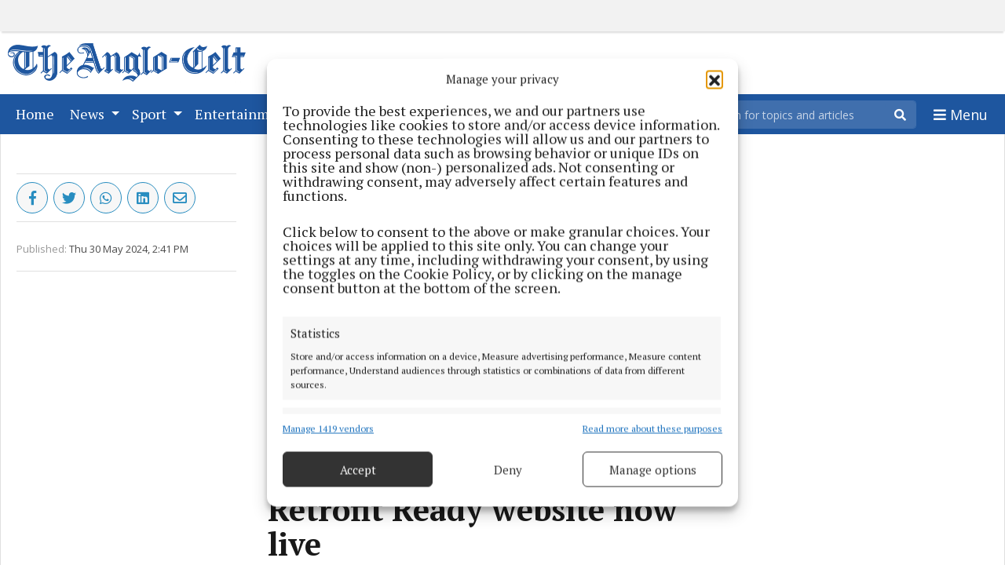

--- FILE ---
content_type: text/html; charset=UTF-8
request_url: https://www.anglocelt.ie/2024/05/30/retrofit-ready-website-now-live/
body_size: 27439
content:
<!DOCTYPE html>
<html lang="en-US">
<head>
        <title>Retrofit Ready website now live | Anglo Celt</title>
    <meta name="description" content="Retrofit Ready launched its new website last Thursday, May 23, in the Hive Carrick-on-Shannon and is now live.">
    <meta name="viewport" content="width=device-width, initial-scale=1"/>
    <meta charset="UTF-8"/><script type="text/javascript">(window.NREUM||(NREUM={})).init={ajax:{deny_list:["bam.nr-data.net"]},feature_flags:["soft_nav"]};(window.NREUM||(NREUM={})).loader_config={licenseKey:"c5f9219eb1",applicationID:"147530921",browserID:"147542240"};;/*! For license information please see nr-loader-rum-1.306.0.min.js.LICENSE.txt */
(()=>{var e,t,r={122:(e,t,r)=>{"use strict";r.d(t,{a:()=>i});var n=r(944);function i(e,t){try{if(!e||"object"!=typeof e)return(0,n.R)(3);if(!t||"object"!=typeof t)return(0,n.R)(4);const r=Object.create(Object.getPrototypeOf(t),Object.getOwnPropertyDescriptors(t)),a=0===Object.keys(r).length?e:r;for(let o in a)if(void 0!==e[o])try{if(null===e[o]){r[o]=null;continue}Array.isArray(e[o])&&Array.isArray(t[o])?r[o]=Array.from(new Set([...e[o],...t[o]])):"object"==typeof e[o]&&"object"==typeof t[o]?r[o]=i(e[o],t[o]):r[o]=e[o]}catch(e){r[o]||(0,n.R)(1,e)}return r}catch(e){(0,n.R)(2,e)}}},154:(e,t,r)=>{"use strict";r.d(t,{OF:()=>c,RI:()=>i,WN:()=>u,bv:()=>a,eN:()=>l,gm:()=>o,mw:()=>s,sb:()=>d});var n=r(863);const i="undefined"!=typeof window&&!!window.document,a="undefined"!=typeof WorkerGlobalScope&&("undefined"!=typeof self&&self instanceof WorkerGlobalScope&&self.navigator instanceof WorkerNavigator||"undefined"!=typeof globalThis&&globalThis instanceof WorkerGlobalScope&&globalThis.navigator instanceof WorkerNavigator),o=i?window:"undefined"!=typeof WorkerGlobalScope&&("undefined"!=typeof self&&self instanceof WorkerGlobalScope&&self||"undefined"!=typeof globalThis&&globalThis instanceof WorkerGlobalScope&&globalThis),s=Boolean("hidden"===o?.document?.visibilityState),c=/iPad|iPhone|iPod/.test(o.navigator?.userAgent),d=c&&"undefined"==typeof SharedWorker,u=((()=>{const e=o.navigator?.userAgent?.match(/Firefox[/\s](\d+\.\d+)/);Array.isArray(e)&&e.length>=2&&e[1]})(),Date.now()-(0,n.t)()),l=()=>"undefined"!=typeof PerformanceNavigationTiming&&o?.performance?.getEntriesByType("navigation")?.[0]?.responseStart},163:(e,t,r)=>{"use strict";r.d(t,{j:()=>E});var n=r(384),i=r(741);var a=r(555);r(860).K7.genericEvents;const o="experimental.resources",s="register",c=e=>{if(!e||"string"!=typeof e)return!1;try{document.createDocumentFragment().querySelector(e)}catch{return!1}return!0};var d=r(614),u=r(944),l=r(122);const f="[data-nr-mask]",g=e=>(0,l.a)(e,(()=>{const e={feature_flags:[],experimental:{allow_registered_children:!1,resources:!1},mask_selector:"*",block_selector:"[data-nr-block]",mask_input_options:{color:!1,date:!1,"datetime-local":!1,email:!1,month:!1,number:!1,range:!1,search:!1,tel:!1,text:!1,time:!1,url:!1,week:!1,textarea:!1,select:!1,password:!0}};return{ajax:{deny_list:void 0,block_internal:!0,enabled:!0,autoStart:!0},api:{get allow_registered_children(){return e.feature_flags.includes(s)||e.experimental.allow_registered_children},set allow_registered_children(t){e.experimental.allow_registered_children=t},duplicate_registered_data:!1},browser_consent_mode:{enabled:!1},distributed_tracing:{enabled:void 0,exclude_newrelic_header:void 0,cors_use_newrelic_header:void 0,cors_use_tracecontext_headers:void 0,allowed_origins:void 0},get feature_flags(){return e.feature_flags},set feature_flags(t){e.feature_flags=t},generic_events:{enabled:!0,autoStart:!0},harvest:{interval:30},jserrors:{enabled:!0,autoStart:!0},logging:{enabled:!0,autoStart:!0},metrics:{enabled:!0,autoStart:!0},obfuscate:void 0,page_action:{enabled:!0},page_view_event:{enabled:!0,autoStart:!0},page_view_timing:{enabled:!0,autoStart:!0},performance:{capture_marks:!1,capture_measures:!1,capture_detail:!0,resources:{get enabled(){return e.feature_flags.includes(o)||e.experimental.resources},set enabled(t){e.experimental.resources=t},asset_types:[],first_party_domains:[],ignore_newrelic:!0}},privacy:{cookies_enabled:!0},proxy:{assets:void 0,beacon:void 0},session:{expiresMs:d.wk,inactiveMs:d.BB},session_replay:{autoStart:!0,enabled:!1,preload:!1,sampling_rate:10,error_sampling_rate:100,collect_fonts:!1,inline_images:!1,fix_stylesheets:!0,mask_all_inputs:!0,get mask_text_selector(){return e.mask_selector},set mask_text_selector(t){c(t)?e.mask_selector="".concat(t,",").concat(f):""===t||null===t?e.mask_selector=f:(0,u.R)(5,t)},get block_class(){return"nr-block"},get ignore_class(){return"nr-ignore"},get mask_text_class(){return"nr-mask"},get block_selector(){return e.block_selector},set block_selector(t){c(t)?e.block_selector+=",".concat(t):""!==t&&(0,u.R)(6,t)},get mask_input_options(){return e.mask_input_options},set mask_input_options(t){t&&"object"==typeof t?e.mask_input_options={...t,password:!0}:(0,u.R)(7,t)}},session_trace:{enabled:!0,autoStart:!0},soft_navigations:{enabled:!0,autoStart:!0},spa:{enabled:!0,autoStart:!0},ssl:void 0,user_actions:{enabled:!0,elementAttributes:["id","className","tagName","type"]}}})());var p=r(154),m=r(324);let h=0;const v={buildEnv:m.F3,distMethod:m.Xs,version:m.xv,originTime:p.WN},b={consented:!1},y={appMetadata:{},get consented(){return this.session?.state?.consent||b.consented},set consented(e){b.consented=e},customTransaction:void 0,denyList:void 0,disabled:!1,harvester:void 0,isolatedBacklog:!1,isRecording:!1,loaderType:void 0,maxBytes:3e4,obfuscator:void 0,onerror:void 0,ptid:void 0,releaseIds:{},session:void 0,timeKeeper:void 0,registeredEntities:[],jsAttributesMetadata:{bytes:0},get harvestCount(){return++h}},_=e=>{const t=(0,l.a)(e,y),r=Object.keys(v).reduce((e,t)=>(e[t]={value:v[t],writable:!1,configurable:!0,enumerable:!0},e),{});return Object.defineProperties(t,r)};var w=r(701);const x=e=>{const t=e.startsWith("http");e+="/",r.p=t?e:"https://"+e};var S=r(836),k=r(241);const R={accountID:void 0,trustKey:void 0,agentID:void 0,licenseKey:void 0,applicationID:void 0,xpid:void 0},A=e=>(0,l.a)(e,R),T=new Set;function E(e,t={},r,o){let{init:s,info:c,loader_config:d,runtime:u={},exposed:l=!0}=t;if(!c){const e=(0,n.pV)();s=e.init,c=e.info,d=e.loader_config}e.init=g(s||{}),e.loader_config=A(d||{}),c.jsAttributes??={},p.bv&&(c.jsAttributes.isWorker=!0),e.info=(0,a.D)(c);const f=e.init,m=[c.beacon,c.errorBeacon];T.has(e.agentIdentifier)||(f.proxy.assets&&(x(f.proxy.assets),m.push(f.proxy.assets)),f.proxy.beacon&&m.push(f.proxy.beacon),e.beacons=[...m],function(e){const t=(0,n.pV)();Object.getOwnPropertyNames(i.W.prototype).forEach(r=>{const n=i.W.prototype[r];if("function"!=typeof n||"constructor"===n)return;let a=t[r];e[r]&&!1!==e.exposed&&"micro-agent"!==e.runtime?.loaderType&&(t[r]=(...t)=>{const n=e[r](...t);return a?a(...t):n})})}(e),(0,n.US)("activatedFeatures",w.B),e.runSoftNavOverSpa&&=!0===f.soft_navigations.enabled&&f.feature_flags.includes("soft_nav")),u.denyList=[...f.ajax.deny_list||[],...f.ajax.block_internal?m:[]],u.ptid=e.agentIdentifier,u.loaderType=r,e.runtime=_(u),T.has(e.agentIdentifier)||(e.ee=S.ee.get(e.agentIdentifier),e.exposed=l,(0,k.W)({agentIdentifier:e.agentIdentifier,drained:!!w.B?.[e.agentIdentifier],type:"lifecycle",name:"initialize",feature:void 0,data:e.config})),T.add(e.agentIdentifier)}},234:(e,t,r)=>{"use strict";r.d(t,{W:()=>a});var n=r(836),i=r(687);class a{constructor(e,t){this.agentIdentifier=e,this.ee=n.ee.get(e),this.featureName=t,this.blocked=!1}deregisterDrain(){(0,i.x3)(this.agentIdentifier,this.featureName)}}},241:(e,t,r)=>{"use strict";r.d(t,{W:()=>a});var n=r(154);const i="newrelic";function a(e={}){try{n.gm.dispatchEvent(new CustomEvent(i,{detail:e}))}catch(e){}}},261:(e,t,r)=>{"use strict";r.d(t,{$9:()=>d,BL:()=>s,CH:()=>g,Dl:()=>_,Fw:()=>y,PA:()=>h,Pl:()=>n,Pv:()=>k,Tb:()=>l,U2:()=>a,V1:()=>S,Wb:()=>x,bt:()=>b,cD:()=>v,d3:()=>w,dT:()=>c,eY:()=>p,fF:()=>f,hG:()=>i,k6:()=>o,nb:()=>m,o5:()=>u});const n="api-",i="addPageAction",a="addToTrace",o="addRelease",s="finished",c="interaction",d="log",u="noticeError",l="pauseReplay",f="recordCustomEvent",g="recordReplay",p="register",m="setApplicationVersion",h="setCurrentRouteName",v="setCustomAttribute",b="setErrorHandler",y="setPageViewName",_="setUserId",w="start",x="wrapLogger",S="measure",k="consent"},289:(e,t,r)=>{"use strict";r.d(t,{GG:()=>o,Qr:()=>c,sB:()=>s});var n=r(878),i=r(389);function a(){return"undefined"==typeof document||"complete"===document.readyState}function o(e,t){if(a())return e();const r=(0,i.J)(e),o=setInterval(()=>{a()&&(clearInterval(o),r())},500);(0,n.sp)("load",r,t)}function s(e){if(a())return e();(0,n.DD)("DOMContentLoaded",e)}function c(e){if(a())return e();(0,n.sp)("popstate",e)}},324:(e,t,r)=>{"use strict";r.d(t,{F3:()=>i,Xs:()=>a,xv:()=>n});const n="1.306.0",i="PROD",a="CDN"},374:(e,t,r)=>{r.nc=(()=>{try{return document?.currentScript?.nonce}catch(e){}return""})()},384:(e,t,r)=>{"use strict";r.d(t,{NT:()=>o,US:()=>u,Zm:()=>s,bQ:()=>d,dV:()=>c,pV:()=>l});var n=r(154),i=r(863),a=r(910);const o={beacon:"bam.nr-data.net",errorBeacon:"bam.nr-data.net"};function s(){return n.gm.NREUM||(n.gm.NREUM={}),void 0===n.gm.newrelic&&(n.gm.newrelic=n.gm.NREUM),n.gm.NREUM}function c(){let e=s();return e.o||(e.o={ST:n.gm.setTimeout,SI:n.gm.setImmediate||n.gm.setInterval,CT:n.gm.clearTimeout,XHR:n.gm.XMLHttpRequest,REQ:n.gm.Request,EV:n.gm.Event,PR:n.gm.Promise,MO:n.gm.MutationObserver,FETCH:n.gm.fetch,WS:n.gm.WebSocket},(0,a.i)(...Object.values(e.o))),e}function d(e,t){let r=s();r.initializedAgents??={},t.initializedAt={ms:(0,i.t)(),date:new Date},r.initializedAgents[e]=t}function u(e,t){s()[e]=t}function l(){return function(){let e=s();const t=e.info||{};e.info={beacon:o.beacon,errorBeacon:o.errorBeacon,...t}}(),function(){let e=s();const t=e.init||{};e.init={...t}}(),c(),function(){let e=s();const t=e.loader_config||{};e.loader_config={...t}}(),s()}},389:(e,t,r)=>{"use strict";function n(e,t=500,r={}){const n=r?.leading||!1;let i;return(...r)=>{n&&void 0===i&&(e.apply(this,r),i=setTimeout(()=>{i=clearTimeout(i)},t)),n||(clearTimeout(i),i=setTimeout(()=>{e.apply(this,r)},t))}}function i(e){let t=!1;return(...r)=>{t||(t=!0,e.apply(this,r))}}r.d(t,{J:()=>i,s:()=>n})},555:(e,t,r)=>{"use strict";r.d(t,{D:()=>s,f:()=>o});var n=r(384),i=r(122);const a={beacon:n.NT.beacon,errorBeacon:n.NT.errorBeacon,licenseKey:void 0,applicationID:void 0,sa:void 0,queueTime:void 0,applicationTime:void 0,ttGuid:void 0,user:void 0,account:void 0,product:void 0,extra:void 0,jsAttributes:{},userAttributes:void 0,atts:void 0,transactionName:void 0,tNamePlain:void 0};function o(e){try{return!!e.licenseKey&&!!e.errorBeacon&&!!e.applicationID}catch(e){return!1}}const s=e=>(0,i.a)(e,a)},566:(e,t,r)=>{"use strict";r.d(t,{LA:()=>s,bz:()=>o});var n=r(154);const i="xxxxxxxx-xxxx-4xxx-yxxx-xxxxxxxxxxxx";function a(e,t){return e?15&e[t]:16*Math.random()|0}function o(){const e=n.gm?.crypto||n.gm?.msCrypto;let t,r=0;return e&&e.getRandomValues&&(t=e.getRandomValues(new Uint8Array(30))),i.split("").map(e=>"x"===e?a(t,r++).toString(16):"y"===e?(3&a()|8).toString(16):e).join("")}function s(e){const t=n.gm?.crypto||n.gm?.msCrypto;let r,i=0;t&&t.getRandomValues&&(r=t.getRandomValues(new Uint8Array(e)));const o=[];for(var s=0;s<e;s++)o.push(a(r,i++).toString(16));return o.join("")}},606:(e,t,r)=>{"use strict";r.d(t,{i:()=>a});var n=r(908);a.on=o;var i=a.handlers={};function a(e,t,r,a){o(a||n.d,i,e,t,r)}function o(e,t,r,i,a){a||(a="feature"),e||(e=n.d);var o=t[a]=t[a]||{};(o[r]=o[r]||[]).push([e,i])}},607:(e,t,r)=>{"use strict";r.d(t,{W:()=>n});const n=(0,r(566).bz)()},614:(e,t,r)=>{"use strict";r.d(t,{BB:()=>o,H3:()=>n,g:()=>d,iL:()=>c,tS:()=>s,uh:()=>i,wk:()=>a});const n="NRBA",i="SESSION",a=144e5,o=18e5,s={STARTED:"session-started",PAUSE:"session-pause",RESET:"session-reset",RESUME:"session-resume",UPDATE:"session-update"},c={SAME_TAB:"same-tab",CROSS_TAB:"cross-tab"},d={OFF:0,FULL:1,ERROR:2}},630:(e,t,r)=>{"use strict";r.d(t,{T:()=>n});const n=r(860).K7.pageViewEvent},646:(e,t,r)=>{"use strict";r.d(t,{y:()=>n});class n{constructor(e){this.contextId=e}}},687:(e,t,r)=>{"use strict";r.d(t,{Ak:()=>d,Ze:()=>f,x3:()=>u});var n=r(241),i=r(836),a=r(606),o=r(860),s=r(646);const c={};function d(e,t){const r={staged:!1,priority:o.P3[t]||0};l(e),c[e].get(t)||c[e].set(t,r)}function u(e,t){e&&c[e]&&(c[e].get(t)&&c[e].delete(t),p(e,t,!1),c[e].size&&g(e))}function l(e){if(!e)throw new Error("agentIdentifier required");c[e]||(c[e]=new Map)}function f(e="",t="feature",r=!1){if(l(e),!e||!c[e].get(t)||r)return p(e,t);c[e].get(t).staged=!0,g(e)}function g(e){const t=Array.from(c[e]);t.every(([e,t])=>t.staged)&&(t.sort((e,t)=>e[1].priority-t[1].priority),t.forEach(([t])=>{c[e].delete(t),p(e,t)}))}function p(e,t,r=!0){const o=e?i.ee.get(e):i.ee,c=a.i.handlers;if(!o.aborted&&o.backlog&&c){if((0,n.W)({agentIdentifier:e,type:"lifecycle",name:"drain",feature:t}),r){const e=o.backlog[t],r=c[t];if(r){for(let t=0;e&&t<e.length;++t)m(e[t],r);Object.entries(r).forEach(([e,t])=>{Object.values(t||{}).forEach(t=>{t[0]?.on&&t[0]?.context()instanceof s.y&&t[0].on(e,t[1])})})}}o.isolatedBacklog||delete c[t],o.backlog[t]=null,o.emit("drain-"+t,[])}}function m(e,t){var r=e[1];Object.values(t[r]||{}).forEach(t=>{var r=e[0];if(t[0]===r){var n=t[1],i=e[3],a=e[2];n.apply(i,a)}})}},699:(e,t,r)=>{"use strict";r.d(t,{It:()=>a,KC:()=>s,No:()=>i,qh:()=>o});var n=r(860);const i=16e3,a=1e6,o="SESSION_ERROR",s={[n.K7.logging]:!0,[n.K7.genericEvents]:!1,[n.K7.jserrors]:!1,[n.K7.ajax]:!1}},701:(e,t,r)=>{"use strict";r.d(t,{B:()=>a,t:()=>o});var n=r(241);const i=new Set,a={};function o(e,t){const r=t.agentIdentifier;a[r]??={},e&&"object"==typeof e&&(i.has(r)||(t.ee.emit("rumresp",[e]),a[r]=e,i.add(r),(0,n.W)({agentIdentifier:r,loaded:!0,drained:!0,type:"lifecycle",name:"load",feature:void 0,data:e})))}},741:(e,t,r)=>{"use strict";r.d(t,{W:()=>a});var n=r(944),i=r(261);class a{#e(e,...t){if(this[e]!==a.prototype[e])return this[e](...t);(0,n.R)(35,e)}addPageAction(e,t){return this.#e(i.hG,e,t)}register(e){return this.#e(i.eY,e)}recordCustomEvent(e,t){return this.#e(i.fF,e,t)}setPageViewName(e,t){return this.#e(i.Fw,e,t)}setCustomAttribute(e,t,r){return this.#e(i.cD,e,t,r)}noticeError(e,t){return this.#e(i.o5,e,t)}setUserId(e){return this.#e(i.Dl,e)}setApplicationVersion(e){return this.#e(i.nb,e)}setErrorHandler(e){return this.#e(i.bt,e)}addRelease(e,t){return this.#e(i.k6,e,t)}log(e,t){return this.#e(i.$9,e,t)}start(){return this.#e(i.d3)}finished(e){return this.#e(i.BL,e)}recordReplay(){return this.#e(i.CH)}pauseReplay(){return this.#e(i.Tb)}addToTrace(e){return this.#e(i.U2,e)}setCurrentRouteName(e){return this.#e(i.PA,e)}interaction(e){return this.#e(i.dT,e)}wrapLogger(e,t,r){return this.#e(i.Wb,e,t,r)}measure(e,t){return this.#e(i.V1,e,t)}consent(e){return this.#e(i.Pv,e)}}},782:(e,t,r)=>{"use strict";r.d(t,{T:()=>n});const n=r(860).K7.pageViewTiming},836:(e,t,r)=>{"use strict";r.d(t,{P:()=>s,ee:()=>c});var n=r(384),i=r(990),a=r(646),o=r(607);const s="nr@context:".concat(o.W),c=function e(t,r){var n={},o={},u={},l=!1;try{l=16===r.length&&d.initializedAgents?.[r]?.runtime.isolatedBacklog}catch(e){}var f={on:p,addEventListener:p,removeEventListener:function(e,t){var r=n[e];if(!r)return;for(var i=0;i<r.length;i++)r[i]===t&&r.splice(i,1)},emit:function(e,r,n,i,a){!1!==a&&(a=!0);if(c.aborted&&!i)return;t&&a&&t.emit(e,r,n);var s=g(n);m(e).forEach(e=>{e.apply(s,r)});var d=v()[o[e]];d&&d.push([f,e,r,s]);return s},get:h,listeners:m,context:g,buffer:function(e,t){const r=v();if(t=t||"feature",f.aborted)return;Object.entries(e||{}).forEach(([e,n])=>{o[n]=t,t in r||(r[t]=[])})},abort:function(){f._aborted=!0,Object.keys(f.backlog).forEach(e=>{delete f.backlog[e]})},isBuffering:function(e){return!!v()[o[e]]},debugId:r,backlog:l?{}:t&&"object"==typeof t.backlog?t.backlog:{},isolatedBacklog:l};return Object.defineProperty(f,"aborted",{get:()=>{let e=f._aborted||!1;return e||(t&&(e=t.aborted),e)}}),f;function g(e){return e&&e instanceof a.y?e:e?(0,i.I)(e,s,()=>new a.y(s)):new a.y(s)}function p(e,t){n[e]=m(e).concat(t)}function m(e){return n[e]||[]}function h(t){return u[t]=u[t]||e(f,t)}function v(){return f.backlog}}(void 0,"globalEE"),d=(0,n.Zm)();d.ee||(d.ee=c)},843:(e,t,r)=>{"use strict";r.d(t,{G:()=>a,u:()=>i});var n=r(878);function i(e,t=!1,r,i){(0,n.DD)("visibilitychange",function(){if(t)return void("hidden"===document.visibilityState&&e());e(document.visibilityState)},r,i)}function a(e,t,r){(0,n.sp)("pagehide",e,t,r)}},860:(e,t,r)=>{"use strict";r.d(t,{$J:()=>u,K7:()=>c,P3:()=>d,XX:()=>i,Yy:()=>s,df:()=>a,qY:()=>n,v4:()=>o});const n="events",i="jserrors",a="browser/blobs",o="rum",s="browser/logs",c={ajax:"ajax",genericEvents:"generic_events",jserrors:i,logging:"logging",metrics:"metrics",pageAction:"page_action",pageViewEvent:"page_view_event",pageViewTiming:"page_view_timing",sessionReplay:"session_replay",sessionTrace:"session_trace",softNav:"soft_navigations",spa:"spa"},d={[c.pageViewEvent]:1,[c.pageViewTiming]:2,[c.metrics]:3,[c.jserrors]:4,[c.spa]:5,[c.ajax]:6,[c.sessionTrace]:7,[c.softNav]:8,[c.sessionReplay]:9,[c.logging]:10,[c.genericEvents]:11},u={[c.pageViewEvent]:o,[c.pageViewTiming]:n,[c.ajax]:n,[c.spa]:n,[c.softNav]:n,[c.metrics]:i,[c.jserrors]:i,[c.sessionTrace]:a,[c.sessionReplay]:a,[c.logging]:s,[c.genericEvents]:"ins"}},863:(e,t,r)=>{"use strict";function n(){return Math.floor(performance.now())}r.d(t,{t:()=>n})},878:(e,t,r)=>{"use strict";function n(e,t){return{capture:e,passive:!1,signal:t}}function i(e,t,r=!1,i){window.addEventListener(e,t,n(r,i))}function a(e,t,r=!1,i){document.addEventListener(e,t,n(r,i))}r.d(t,{DD:()=>a,jT:()=>n,sp:()=>i})},908:(e,t,r)=>{"use strict";r.d(t,{d:()=>n,p:()=>i});var n=r(836).ee.get("handle");function i(e,t,r,i,a){a?(a.buffer([e],i),a.emit(e,t,r)):(n.buffer([e],i),n.emit(e,t,r))}},910:(e,t,r)=>{"use strict";r.d(t,{i:()=>a});var n=r(944);const i=new Map;function a(...e){return e.every(e=>{if(i.has(e))return i.get(e);const t="function"==typeof e?e.toString():"",r=t.includes("[native code]"),a=t.includes("nrWrapper");return r||a||(0,n.R)(64,e?.name||t),i.set(e,r),r})}},944:(e,t,r)=>{"use strict";r.d(t,{R:()=>i});var n=r(241);function i(e,t){"function"==typeof console.debug&&(console.debug("New Relic Warning: https://github.com/newrelic/newrelic-browser-agent/blob/main/docs/warning-codes.md#".concat(e),t),(0,n.W)({agentIdentifier:null,drained:null,type:"data",name:"warn",feature:"warn",data:{code:e,secondary:t}}))}},969:(e,t,r)=>{"use strict";r.d(t,{TZ:()=>n,XG:()=>s,rs:()=>i,xV:()=>o,z_:()=>a});const n=r(860).K7.metrics,i="sm",a="cm",o="storeSupportabilityMetrics",s="storeEventMetrics"},990:(e,t,r)=>{"use strict";r.d(t,{I:()=>i});var n=Object.prototype.hasOwnProperty;function i(e,t,r){if(n.call(e,t))return e[t];var i=r();if(Object.defineProperty&&Object.keys)try{return Object.defineProperty(e,t,{value:i,writable:!0,enumerable:!1}),i}catch(e){}return e[t]=i,i}}},n={};function i(e){var t=n[e];if(void 0!==t)return t.exports;var a=n[e]={exports:{}};return r[e](a,a.exports,i),a.exports}i.m=r,i.d=(e,t)=>{for(var r in t)i.o(t,r)&&!i.o(e,r)&&Object.defineProperty(e,r,{enumerable:!0,get:t[r]})},i.f={},i.e=e=>Promise.all(Object.keys(i.f).reduce((t,r)=>(i.f[r](e,t),t),[])),i.u=e=>"nr-rum-1.306.0.min.js",i.o=(e,t)=>Object.prototype.hasOwnProperty.call(e,t),e={},t="NRBA-1.306.0.PROD:",i.l=(r,n,a,o)=>{if(e[r])e[r].push(n);else{var s,c;if(void 0!==a)for(var d=document.getElementsByTagName("script"),u=0;u<d.length;u++){var l=d[u];if(l.getAttribute("src")==r||l.getAttribute("data-webpack")==t+a){s=l;break}}if(!s){c=!0;var f={296:"sha512-XHJAyYwsxAD4jnOFenBf2aq49/pv28jKOJKs7YGQhagYYI2Zk8nHflZPdd7WiilkmEkgIZQEFX4f1AJMoyzKwA=="};(s=document.createElement("script")).charset="utf-8",i.nc&&s.setAttribute("nonce",i.nc),s.setAttribute("data-webpack",t+a),s.src=r,0!==s.src.indexOf(window.location.origin+"/")&&(s.crossOrigin="anonymous"),f[o]&&(s.integrity=f[o])}e[r]=[n];var g=(t,n)=>{s.onerror=s.onload=null,clearTimeout(p);var i=e[r];if(delete e[r],s.parentNode&&s.parentNode.removeChild(s),i&&i.forEach(e=>e(n)),t)return t(n)},p=setTimeout(g.bind(null,void 0,{type:"timeout",target:s}),12e4);s.onerror=g.bind(null,s.onerror),s.onload=g.bind(null,s.onload),c&&document.head.appendChild(s)}},i.r=e=>{"undefined"!=typeof Symbol&&Symbol.toStringTag&&Object.defineProperty(e,Symbol.toStringTag,{value:"Module"}),Object.defineProperty(e,"__esModule",{value:!0})},i.p="https://js-agent.newrelic.com/",(()=>{var e={374:0,840:0};i.f.j=(t,r)=>{var n=i.o(e,t)?e[t]:void 0;if(0!==n)if(n)r.push(n[2]);else{var a=new Promise((r,i)=>n=e[t]=[r,i]);r.push(n[2]=a);var o=i.p+i.u(t),s=new Error;i.l(o,r=>{if(i.o(e,t)&&(0!==(n=e[t])&&(e[t]=void 0),n)){var a=r&&("load"===r.type?"missing":r.type),o=r&&r.target&&r.target.src;s.message="Loading chunk "+t+" failed: ("+a+": "+o+")",s.name="ChunkLoadError",s.type=a,s.request=o,n[1](s)}},"chunk-"+t,t)}};var t=(t,r)=>{var n,a,[o,s,c]=r,d=0;if(o.some(t=>0!==e[t])){for(n in s)i.o(s,n)&&(i.m[n]=s[n]);if(c)c(i)}for(t&&t(r);d<o.length;d++)a=o[d],i.o(e,a)&&e[a]&&e[a][0](),e[a]=0},r=self["webpackChunk:NRBA-1.306.0.PROD"]=self["webpackChunk:NRBA-1.306.0.PROD"]||[];r.forEach(t.bind(null,0)),r.push=t.bind(null,r.push.bind(r))})(),(()=>{"use strict";i(374);var e=i(566),t=i(741);class r extends t.W{agentIdentifier=(0,e.LA)(16)}var n=i(860);const a=Object.values(n.K7);var o=i(163);var s=i(908),c=i(863),d=i(261),u=i(241),l=i(944),f=i(701),g=i(969);function p(e,t,i,a){const o=a||i;!o||o[e]&&o[e]!==r.prototype[e]||(o[e]=function(){(0,s.p)(g.xV,["API/"+e+"/called"],void 0,n.K7.metrics,i.ee),(0,u.W)({agentIdentifier:i.agentIdentifier,drained:!!f.B?.[i.agentIdentifier],type:"data",name:"api",feature:d.Pl+e,data:{}});try{return t.apply(this,arguments)}catch(e){(0,l.R)(23,e)}})}function m(e,t,r,n,i){const a=e.info;null===r?delete a.jsAttributes[t]:a.jsAttributes[t]=r,(i||null===r)&&(0,s.p)(d.Pl+n,[(0,c.t)(),t,r],void 0,"session",e.ee)}var h=i(687),v=i(234),b=i(289),y=i(154),_=i(384);const w=e=>y.RI&&!0===e?.privacy.cookies_enabled;function x(e){return!!(0,_.dV)().o.MO&&w(e)&&!0===e?.session_trace.enabled}var S=i(389),k=i(699);class R extends v.W{constructor(e,t){super(e.agentIdentifier,t),this.agentRef=e,this.abortHandler=void 0,this.featAggregate=void 0,this.loadedSuccessfully=void 0,this.onAggregateImported=new Promise(e=>{this.loadedSuccessfully=e}),this.deferred=Promise.resolve(),!1===e.init[this.featureName].autoStart?this.deferred=new Promise((t,r)=>{this.ee.on("manual-start-all",(0,S.J)(()=>{(0,h.Ak)(e.agentIdentifier,this.featureName),t()}))}):(0,h.Ak)(e.agentIdentifier,t)}importAggregator(e,t,r={}){if(this.featAggregate)return;const n=async()=>{let n;await this.deferred;try{if(w(e.init)){const{setupAgentSession:t}=await i.e(296).then(i.bind(i,305));n=t(e)}}catch(e){(0,l.R)(20,e),this.ee.emit("internal-error",[e]),(0,s.p)(k.qh,[e],void 0,this.featureName,this.ee)}try{if(!this.#t(this.featureName,n,e.init))return(0,h.Ze)(this.agentIdentifier,this.featureName),void this.loadedSuccessfully(!1);const{Aggregate:i}=await t();this.featAggregate=new i(e,r),e.runtime.harvester.initializedAggregates.push(this.featAggregate),this.loadedSuccessfully(!0)}catch(e){(0,l.R)(34,e),this.abortHandler?.(),(0,h.Ze)(this.agentIdentifier,this.featureName,!0),this.loadedSuccessfully(!1),this.ee&&this.ee.abort()}};y.RI?(0,b.GG)(()=>n(),!0):n()}#t(e,t,r){if(this.blocked)return!1;switch(e){case n.K7.sessionReplay:return x(r)&&!!t;case n.K7.sessionTrace:return!!t;default:return!0}}}var A=i(630),T=i(614);class E extends R{static featureName=A.T;constructor(e){var t;super(e,A.T),this.setupInspectionEvents(e.agentIdentifier),t=e,p(d.Fw,function(e,r){"string"==typeof e&&("/"!==e.charAt(0)&&(e="/"+e),t.runtime.customTransaction=(r||"http://custom.transaction")+e,(0,s.p)(d.Pl+d.Fw,[(0,c.t)()],void 0,void 0,t.ee))},t),this.importAggregator(e,()=>i.e(296).then(i.bind(i,943)))}setupInspectionEvents(e){const t=(t,r)=>{t&&(0,u.W)({agentIdentifier:e,timeStamp:t.timeStamp,loaded:"complete"===t.target.readyState,type:"window",name:r,data:t.target.location+""})};(0,b.sB)(e=>{t(e,"DOMContentLoaded")}),(0,b.GG)(e=>{t(e,"load")}),(0,b.Qr)(e=>{t(e,"navigate")}),this.ee.on(T.tS.UPDATE,(t,r)=>{(0,u.W)({agentIdentifier:e,type:"lifecycle",name:"session",data:r})})}}var N=i(843),I=i(782);class j extends R{static featureName=I.T;constructor(e){super(e,I.T),y.RI&&((0,N.u)(()=>(0,s.p)("docHidden",[(0,c.t)()],void 0,I.T,this.ee),!0),(0,N.G)(()=>(0,s.p)("winPagehide",[(0,c.t)()],void 0,I.T,this.ee)),this.importAggregator(e,()=>i.e(296).then(i.bind(i,117))))}}class P extends R{static featureName=g.TZ;constructor(e){super(e,g.TZ),y.RI&&document.addEventListener("securitypolicyviolation",e=>{(0,s.p)(g.xV,["Generic/CSPViolation/Detected"],void 0,this.featureName,this.ee)}),this.importAggregator(e,()=>i.e(296).then(i.bind(i,623)))}}new class extends r{constructor(e){var t;(super(),y.gm)?(this.features={},(0,_.bQ)(this.agentIdentifier,this),this.desiredFeatures=new Set(e.features||[]),this.desiredFeatures.add(E),this.runSoftNavOverSpa=[...this.desiredFeatures].some(e=>e.featureName===n.K7.softNav),(0,o.j)(this,e,e.loaderType||"agent"),t=this,p(d.cD,function(e,r,n=!1){if("string"==typeof e){if(["string","number","boolean"].includes(typeof r)||null===r)return m(t,e,r,d.cD,n);(0,l.R)(40,typeof r)}else(0,l.R)(39,typeof e)},t),function(e){p(d.Dl,function(t){if("string"==typeof t||null===t)return m(e,"enduser.id",t,d.Dl,!0);(0,l.R)(41,typeof t)},e)}(this),function(e){p(d.nb,function(t){if("string"==typeof t||null===t)return m(e,"application.version",t,d.nb,!1);(0,l.R)(42,typeof t)},e)}(this),function(e){p(d.d3,function(){e.ee.emit("manual-start-all")},e)}(this),function(e){p(d.Pv,function(t=!0){if("boolean"==typeof t){if((0,s.p)(d.Pl+d.Pv,[t],void 0,"session",e.ee),e.runtime.consented=t,t){const t=e.features.page_view_event;t.onAggregateImported.then(e=>{const r=t.featAggregate;e&&!r.sentRum&&r.sendRum()})}}else(0,l.R)(65,typeof t)},e)}(this),this.run()):(0,l.R)(21)}get config(){return{info:this.info,init:this.init,loader_config:this.loader_config,runtime:this.runtime}}get api(){return this}run(){try{const e=function(e){const t={};return a.forEach(r=>{t[r]=!!e[r]?.enabled}),t}(this.init),t=[...this.desiredFeatures];t.sort((e,t)=>n.P3[e.featureName]-n.P3[t.featureName]),t.forEach(t=>{if(!e[t.featureName]&&t.featureName!==n.K7.pageViewEvent)return;if(this.runSoftNavOverSpa&&t.featureName===n.K7.spa)return;if(!this.runSoftNavOverSpa&&t.featureName===n.K7.softNav)return;const r=function(e){switch(e){case n.K7.ajax:return[n.K7.jserrors];case n.K7.sessionTrace:return[n.K7.ajax,n.K7.pageViewEvent];case n.K7.sessionReplay:return[n.K7.sessionTrace];case n.K7.pageViewTiming:return[n.K7.pageViewEvent];default:return[]}}(t.featureName).filter(e=>!(e in this.features));r.length>0&&(0,l.R)(36,{targetFeature:t.featureName,missingDependencies:r}),this.features[t.featureName]=new t(this)})}catch(e){(0,l.R)(22,e);for(const e in this.features)this.features[e].abortHandler?.();const t=(0,_.Zm)();delete t.initializedAgents[this.agentIdentifier]?.features,delete this.sharedAggregator;return t.ee.get(this.agentIdentifier).abort(),!1}}}({features:[E,j,P],loaderType:"lite"})})()})();</script>
    <meta property="og:image" content="https://imengine.public.prod.cmg.infomaker.io/?uuid=f3940a14-ba46-5194-844f-dab7663b6aea&function=cropresize&type=preview&source=false&q=75&crop_w=0.8075&crop_h=0.89383&width=1200&height=675&x=0.0075&y=0.05679"/>
    <meta property="og:title" content="Retrofit Ready website now live | Anglo Celt"/>
    <meta property="og:type" content="article"/>
    <meta property="og:description" content="Retrofit Ready launched its new website last Thursday, May 23, in the Hive Carrick-on-Shannon and is now live."/>
    <meta property="og:url" content="https://www.anglocelt.ie/2024/05/30/retrofit-ready-website-now-live/"/>
    <meta property="og:site_name" content="Anglo Celt"/>
            <meta name="google-site-verification" content="google-site-verification=SZZgSWVbHbd8pgbetFwXkK4ph567BKMSQEjrrXTVBr0" />
    
            <script type="text/javascript" src="https://cmg.bbvms.com/p/anglo_celt/l/1747727727690987.js" async="true"></script>
    
  <meta name='robots' content='max-image-preview:large' />
<link rel='dns-prefetch' href='//www.anglocelt.ie' />
<link rel='dns-prefetch' href='//static.ew.cmg.infomaker.io' />
<link rel='dns-prefetch' href='//connect.facebook.net' />
<style id='classic-theme-styles-inline-css' type='text/css'>
/*! This file is auto-generated */
.wp-block-button__link{color:#fff;background-color:#32373c;border-radius:9999px;box-shadow:none;text-decoration:none;padding:calc(.667em + 2px) calc(1.333em + 2px);font-size:1.125em}.wp-block-file__button{background:#32373c;color:#fff;text-decoration:none}
</style>
<style id='global-styles-inline-css' type='text/css'>
:root{--wp--preset--aspect-ratio--square: 1;--wp--preset--aspect-ratio--4-3: 4/3;--wp--preset--aspect-ratio--3-4: 3/4;--wp--preset--aspect-ratio--3-2: 3/2;--wp--preset--aspect-ratio--2-3: 2/3;--wp--preset--aspect-ratio--16-9: 16/9;--wp--preset--aspect-ratio--9-16: 9/16;--wp--preset--color--black: #000000;--wp--preset--color--cyan-bluish-gray: #abb8c3;--wp--preset--color--white: #ffffff;--wp--preset--color--pale-pink: #f78da7;--wp--preset--color--vivid-red: #cf2e2e;--wp--preset--color--luminous-vivid-orange: #ff6900;--wp--preset--color--luminous-vivid-amber: #fcb900;--wp--preset--color--light-green-cyan: #7bdcb5;--wp--preset--color--vivid-green-cyan: #00d084;--wp--preset--color--pale-cyan-blue: #8ed1fc;--wp--preset--color--vivid-cyan-blue: #0693e3;--wp--preset--color--vivid-purple: #9b51e0;--wp--preset--gradient--vivid-cyan-blue-to-vivid-purple: linear-gradient(135deg,rgba(6,147,227,1) 0%,rgb(155,81,224) 100%);--wp--preset--gradient--light-green-cyan-to-vivid-green-cyan: linear-gradient(135deg,rgb(122,220,180) 0%,rgb(0,208,130) 100%);--wp--preset--gradient--luminous-vivid-amber-to-luminous-vivid-orange: linear-gradient(135deg,rgba(252,185,0,1) 0%,rgba(255,105,0,1) 100%);--wp--preset--gradient--luminous-vivid-orange-to-vivid-red: linear-gradient(135deg,rgba(255,105,0,1) 0%,rgb(207,46,46) 100%);--wp--preset--gradient--very-light-gray-to-cyan-bluish-gray: linear-gradient(135deg,rgb(238,238,238) 0%,rgb(169,184,195) 100%);--wp--preset--gradient--cool-to-warm-spectrum: linear-gradient(135deg,rgb(74,234,220) 0%,rgb(151,120,209) 20%,rgb(207,42,186) 40%,rgb(238,44,130) 60%,rgb(251,105,98) 80%,rgb(254,248,76) 100%);--wp--preset--gradient--blush-light-purple: linear-gradient(135deg,rgb(255,206,236) 0%,rgb(152,150,240) 100%);--wp--preset--gradient--blush-bordeaux: linear-gradient(135deg,rgb(254,205,165) 0%,rgb(254,45,45) 50%,rgb(107,0,62) 100%);--wp--preset--gradient--luminous-dusk: linear-gradient(135deg,rgb(255,203,112) 0%,rgb(199,81,192) 50%,rgb(65,88,208) 100%);--wp--preset--gradient--pale-ocean: linear-gradient(135deg,rgb(255,245,203) 0%,rgb(182,227,212) 50%,rgb(51,167,181) 100%);--wp--preset--gradient--electric-grass: linear-gradient(135deg,rgb(202,248,128) 0%,rgb(113,206,126) 100%);--wp--preset--gradient--midnight: linear-gradient(135deg,rgb(2,3,129) 0%,rgb(40,116,252) 100%);--wp--preset--font-size--small: 13px;--wp--preset--font-size--medium: 20px;--wp--preset--font-size--large: 36px;--wp--preset--font-size--x-large: 42px;--wp--preset--spacing--20: 0.44rem;--wp--preset--spacing--30: 0.67rem;--wp--preset--spacing--40: 1rem;--wp--preset--spacing--50: 1.5rem;--wp--preset--spacing--60: 2.25rem;--wp--preset--spacing--70: 3.38rem;--wp--preset--spacing--80: 5.06rem;--wp--preset--shadow--natural: 6px 6px 9px rgba(0, 0, 0, 0.2);--wp--preset--shadow--deep: 12px 12px 50px rgba(0, 0, 0, 0.4);--wp--preset--shadow--sharp: 6px 6px 0px rgba(0, 0, 0, 0.2);--wp--preset--shadow--outlined: 6px 6px 0px -3px rgba(255, 255, 255, 1), 6px 6px rgba(0, 0, 0, 1);--wp--preset--shadow--crisp: 6px 6px 0px rgba(0, 0, 0, 1);}:where(.is-layout-flex){gap: 0.5em;}:where(.is-layout-grid){gap: 0.5em;}body .is-layout-flex{display: flex;}.is-layout-flex{flex-wrap: wrap;align-items: center;}.is-layout-flex > :is(*, div){margin: 0;}body .is-layout-grid{display: grid;}.is-layout-grid > :is(*, div){margin: 0;}:where(.wp-block-columns.is-layout-flex){gap: 2em;}:where(.wp-block-columns.is-layout-grid){gap: 2em;}:where(.wp-block-post-template.is-layout-flex){gap: 1.25em;}:where(.wp-block-post-template.is-layout-grid){gap: 1.25em;}.has-black-color{color: var(--wp--preset--color--black) !important;}.has-cyan-bluish-gray-color{color: var(--wp--preset--color--cyan-bluish-gray) !important;}.has-white-color{color: var(--wp--preset--color--white) !important;}.has-pale-pink-color{color: var(--wp--preset--color--pale-pink) !important;}.has-vivid-red-color{color: var(--wp--preset--color--vivid-red) !important;}.has-luminous-vivid-orange-color{color: var(--wp--preset--color--luminous-vivid-orange) !important;}.has-luminous-vivid-amber-color{color: var(--wp--preset--color--luminous-vivid-amber) !important;}.has-light-green-cyan-color{color: var(--wp--preset--color--light-green-cyan) !important;}.has-vivid-green-cyan-color{color: var(--wp--preset--color--vivid-green-cyan) !important;}.has-pale-cyan-blue-color{color: var(--wp--preset--color--pale-cyan-blue) !important;}.has-vivid-cyan-blue-color{color: var(--wp--preset--color--vivid-cyan-blue) !important;}.has-vivid-purple-color{color: var(--wp--preset--color--vivid-purple) !important;}.has-black-background-color{background-color: var(--wp--preset--color--black) !important;}.has-cyan-bluish-gray-background-color{background-color: var(--wp--preset--color--cyan-bluish-gray) !important;}.has-white-background-color{background-color: var(--wp--preset--color--white) !important;}.has-pale-pink-background-color{background-color: var(--wp--preset--color--pale-pink) !important;}.has-vivid-red-background-color{background-color: var(--wp--preset--color--vivid-red) !important;}.has-luminous-vivid-orange-background-color{background-color: var(--wp--preset--color--luminous-vivid-orange) !important;}.has-luminous-vivid-amber-background-color{background-color: var(--wp--preset--color--luminous-vivid-amber) !important;}.has-light-green-cyan-background-color{background-color: var(--wp--preset--color--light-green-cyan) !important;}.has-vivid-green-cyan-background-color{background-color: var(--wp--preset--color--vivid-green-cyan) !important;}.has-pale-cyan-blue-background-color{background-color: var(--wp--preset--color--pale-cyan-blue) !important;}.has-vivid-cyan-blue-background-color{background-color: var(--wp--preset--color--vivid-cyan-blue) !important;}.has-vivid-purple-background-color{background-color: var(--wp--preset--color--vivid-purple) !important;}.has-black-border-color{border-color: var(--wp--preset--color--black) !important;}.has-cyan-bluish-gray-border-color{border-color: var(--wp--preset--color--cyan-bluish-gray) !important;}.has-white-border-color{border-color: var(--wp--preset--color--white) !important;}.has-pale-pink-border-color{border-color: var(--wp--preset--color--pale-pink) !important;}.has-vivid-red-border-color{border-color: var(--wp--preset--color--vivid-red) !important;}.has-luminous-vivid-orange-border-color{border-color: var(--wp--preset--color--luminous-vivid-orange) !important;}.has-luminous-vivid-amber-border-color{border-color: var(--wp--preset--color--luminous-vivid-amber) !important;}.has-light-green-cyan-border-color{border-color: var(--wp--preset--color--light-green-cyan) !important;}.has-vivid-green-cyan-border-color{border-color: var(--wp--preset--color--vivid-green-cyan) !important;}.has-pale-cyan-blue-border-color{border-color: var(--wp--preset--color--pale-cyan-blue) !important;}.has-vivid-cyan-blue-border-color{border-color: var(--wp--preset--color--vivid-cyan-blue) !important;}.has-vivid-purple-border-color{border-color: var(--wp--preset--color--vivid-purple) !important;}.has-vivid-cyan-blue-to-vivid-purple-gradient-background{background: var(--wp--preset--gradient--vivid-cyan-blue-to-vivid-purple) !important;}.has-light-green-cyan-to-vivid-green-cyan-gradient-background{background: var(--wp--preset--gradient--light-green-cyan-to-vivid-green-cyan) !important;}.has-luminous-vivid-amber-to-luminous-vivid-orange-gradient-background{background: var(--wp--preset--gradient--luminous-vivid-amber-to-luminous-vivid-orange) !important;}.has-luminous-vivid-orange-to-vivid-red-gradient-background{background: var(--wp--preset--gradient--luminous-vivid-orange-to-vivid-red) !important;}.has-very-light-gray-to-cyan-bluish-gray-gradient-background{background: var(--wp--preset--gradient--very-light-gray-to-cyan-bluish-gray) !important;}.has-cool-to-warm-spectrum-gradient-background{background: var(--wp--preset--gradient--cool-to-warm-spectrum) !important;}.has-blush-light-purple-gradient-background{background: var(--wp--preset--gradient--blush-light-purple) !important;}.has-blush-bordeaux-gradient-background{background: var(--wp--preset--gradient--blush-bordeaux) !important;}.has-luminous-dusk-gradient-background{background: var(--wp--preset--gradient--luminous-dusk) !important;}.has-pale-ocean-gradient-background{background: var(--wp--preset--gradient--pale-ocean) !important;}.has-electric-grass-gradient-background{background: var(--wp--preset--gradient--electric-grass) !important;}.has-midnight-gradient-background{background: var(--wp--preset--gradient--midnight) !important;}.has-small-font-size{font-size: var(--wp--preset--font-size--small) !important;}.has-medium-font-size{font-size: var(--wp--preset--font-size--medium) !important;}.has-large-font-size{font-size: var(--wp--preset--font-size--large) !important;}.has-x-large-font-size{font-size: var(--wp--preset--font-size--x-large) !important;}
:where(.wp-block-post-template.is-layout-flex){gap: 1.25em;}:where(.wp-block-post-template.is-layout-grid){gap: 1.25em;}
:where(.wp-block-columns.is-layout-flex){gap: 2em;}:where(.wp-block-columns.is-layout-grid){gap: 2em;}
:root :where(.wp-block-pullquote){font-size: 1.5em;line-height: 1.6;}
</style>
<link rel='stylesheet' id='ce_responsive-css' href='https://www.anglocelt.ie/wp-content/plugins/simple-embed-code/css/video-container.min.css?ver=2.5.1' type='text/css' media='all' />
<link rel='stylesheet' id='cmplz-general-css' href='https://www.anglocelt.ie/wp-content/plugins/complianz-gdpr-premium-multisite/assets/css/cookieblocker.min.css?ver=1755110000' type='text/css' media='all' />
<link rel='stylesheet' id='cmg-style-css' href='https://static.ew.cmg.infomaker.io/wp-content/themes/westmeathexaminer3/assets/dist/css/style.min.css?ver=1755110003384' type='text/css' media='all' />
<script type="text/javascript" src="https://www.anglocelt.ie/wp-content/plugins/complianz-gdpr-premium-multisite/pro/tcf-stub/build/index.js?ver=1755110001" id="cmplz-tcf-stub-js"></script>
<script type="text/javascript" id="cmplz-tcf-js-extra">
/* <![CDATA[ */
var cmplz_tcf = {"cmp_url":"https:\/\/www.anglocelt.ie\/wp-content\/uploads\/sites\/5\/complianz\/","retention_string":"Retention in days","undeclared_string":"Not declared","isServiceSpecific":"1","excludedVendors":{"15":15,"46":46,"56":56,"66":66,"110":110,"119":119,"139":139,"141":141,"174":174,"192":192,"262":262,"295":295,"375":375,"377":377,"387":387,"415":415,"427":427,"431":431,"435":435,"508":508,"512":512,"521":521,"527":527,"531":531,"569":569,"581":581,"587":587,"615":615,"626":626,"644":644,"667":667,"713":713,"733":733,"734":734,"736":736,"748":748,"756":756,"776":776,"806":806,"822":822,"830":830,"836":836,"856":856,"876":876,"879":879,"882":882,"888":888,"890":890,"894":894,"901":901,"909":909,"970":970,"986":986,"996":996,"1013":1013,"1015":1015,"1018":1018,"1022":1022,"1039":1039,"1044":1044,"1051":1051,"1075":1075,"1078":1078,"1079":1079,"1094":1094,"1107":1107,"1121":1121,"1124":1124,"1139":1139,"1141":1141,"1149":1149,"1156":1156,"1164":1164,"1167":1167,"1173":1173,"1181":1181,"1184":1184,"1199":1199,"1211":1211,"1216":1216,"1252":1252,"1263":1263,"1293":1293,"1298":1298,"1305":1305,"1319":1319,"1342":1342,"1343":1343,"1351":1351,"1355":1355,"1365":1365,"1366":1366,"1368":1368,"1371":1371,"1373":1373,"1383":1383,"1387":1387,"1391":1391,"1405":1405,"1418":1418,"1423":1423,"1425":1425,"1428":1428,"1440":1440,"1442":1442,"1482":1482,"1485":1485,"1492":1492,"1495":1495,"1496":1496,"1498":1498,"1503":1503,"1508":1508,"1509":1509,"1510":1510,"1519":1519},"purposes":[1,2,3,4,5,6,7,8,9,10,11],"specialPurposes":[1,2,3],"features":[1,2,3],"specialFeatures":[1],"publisherCountryCode":"IE","lspact":"N","ccpa_applies":"","ac_mode":"1","debug":"","prefix":"cmplz_"};
/* ]]> */
</script>
<script defer type="text/javascript" src="https://www.anglocelt.ie/wp-content/plugins/complianz-gdpr-premium-multisite/pro/tcf/build/index.js?ver=19bc4da4da0039b340b0" id="cmplz-tcf-js"></script>
<script type="text/javascript" src="https://static.ew.cmg.infomaker.io/wp-content/themes/westmeathexaminer3/assets/dist/js/head.min.js?ver=1755110003384" id="cmg-head-js-js"></script>
<script type="text/javascript" async defer src="https://connect.facebook.net/en_US/sdk.js?ver=1755110003384#xfbml=1&amp;version=v3.2" id="facebook-sdk-js"></script>
<link rel="https://api.w.org/" href="https://www.anglocelt.ie/wp-json/" />
<link rel="canonical" href="https://www.anglocelt.ie/2024/05/30/retrofit-ready-website-now-live/" />
<link rel='shortlink' href='https://www.anglocelt.ie/?p=106674' />
<link rel="alternate" title="oEmbed (JSON)" type="application/json+oembed" href="https://www.anglocelt.ie/wp-json/oembed/1.0/embed?url=https%3A%2F%2Fwww.anglocelt.ie%2F2024%2F05%2F30%2Fretrofit-ready-website-now-live%2F" />
<link rel="alternate" title="oEmbed (XML)" type="text/xml+oembed" href="https://www.anglocelt.ie/wp-json/oembed/1.0/embed?url=https%3A%2F%2Fwww.anglocelt.ie%2F2024%2F05%2F30%2Fretrofit-ready-website-now-live%2F&#038;format=xml" />
<script src='https://prod.ew.cmg.infomaker.io/?dm=57c9b89633572b02cc3fff738d631684&amp;action=load&amp;blogid=5&amp;siteid=1&amp;t=1466659638&amp;back=https%3A%2F%2Fwww.anglocelt.ie%2F2024%2F05%2F30%2Fretrofit-ready-website-now-live%2F' type='text/javascript'></script><script async id="ebx" src="//applets.ebxcdn.com/ebx.js"></script><!-- Global site tag (gtag.js) - Google Analytics --><script async src="https://www.googletagmanager.com/gtag/js?id=G-Q8PDPN2WKK"></script><script>
            window.dataLayer = window.dataLayer || [];
            function gtag(){dataLayer.push(arguments);}
            gtag('js', new Date());

            gtag('config', 'G-Q8PDPN2WKK');
        </script>			<style>.cmplz-hidden {
					display: none !important;
				}</style><link rel="icon" href="https://static.ew.cmg.infomaker.io/wp-content/uploads/sites/5/2020/03/20075757/cropped-cropped-A-32x32.png" sizes="32x32" />
<link rel="icon" href="https://static.ew.cmg.infomaker.io/wp-content/uploads/sites/5/2020/03/20075757/cropped-cropped-A-192x192.png" sizes="192x192" />
<link rel="apple-touch-icon" href="https://static.ew.cmg.infomaker.io/wp-content/uploads/sites/5/2020/03/20075757/cropped-cropped-A-180x180.png" />
<meta name="msapplication-TileImage" content="https://static.ew.cmg.infomaker.io/wp-content/uploads/sites/5/2020/03/20075757/cropped-cropped-A-270x270.png" />

  <script async src="https://securepubads.g.doubleclick.net/tag/js/gpt.js"></script>
<script>
    window.googletag = window.googletag || {cmd: []};
    googletag.cmd.push(function() {
        googletag.defineSlot('/2695176/CM-AngloCelt/AC-Leaderboard', [[970, 250], [728, 90]], 'leaderboard').addService(googletag.pubads());
        googletag.defineSlot('/2695176/CM-AngloCelt/AC-MPU1', [300, 250], 'div-gpt-ad-1600763900830-0').addService(googletag.pubads());
        googletag.defineSlot('/2695176/CM-AngloCelt/AC-MPU2', [300, 250], 'div-gpt-ad-1600164084896-0').addService(googletag.pubads());
        googletag.defineSlot('/2695176/CM-AngloCelt/AC-MPU3', [300, 250], 'div-gpt-ad-1600164137885-0').addService(googletag.pubads());
        googletag.defineSlot('/2695176/CM-AngloCelt/AC-MPU4', [300, 250], 'div-gpt-ad-1600783292411-0').addService(googletag.pubads());
        googletag.defineSlot('/2695176/CM-AngloCelt/AC-MPU5', [300, 250], 'div-gpt-ad-1600783326918-0').addService(googletag.pubads());
        
        googletag.defineSlot('/2695176/CM-AngloCelt/AC-NEWS', [300, 600], 'div-gpt-ad-1625222659191-0').addService(googletag.pubads());
        googletag.defineSlot('/2695176/CM-AngloCelt/AC-SPORTS', [300, 250], 'div-gpt-ad-1598448437301-0').addService(googletag.pubads());
        
        googletag.defineSlot('/2695176/CM-AngloCelt/AC-Leaderboard-Mobile-300x50', [300, 50], 'div-gpt-ad-1562317757170-0').addService(googletag.pubads());

            googletag.pubads().enableSingleRequest()
            googletag.pubads().enableLazyLoad({
            fetchMarginPercent: 100,
            renderMarginPercent: 100,
        });
        
        googletag.enableServices();
    });
</script>

    <script type="text/javascript">
        var _gaq = _gaq || [];
        _gaq.push(['_setAccount', 'UA-4741163-3']);
        _gaq.push(['_trackPageview']);
        (function() {
            var ga = document.createElement('script'); ga.type = 'text/javascript'; ga.async = true;
            ga.src = ('https:' == document.location.protocol ? 'https://ssl' : 'http://www') + '.google-analytics.com/ga.js';
            var s = document.getElementsByTagName('script')[0]; s.parentNode.insertBefore(ga, s);
        })();
    </script>

<script type="text/javascript">
    window._taboola = window._taboola || [];
    _taboola.push({article:'auto'});
    !function (e, f, u, i) {
        if (!document.getElementById(i)){
            e.async = 1;
            e.src = u;
            e.id = i;
            f.parentNode.insertBefore(e, f);
        }
    }(document.createElement('script'),
      document.getElementsByTagName('script')[0],
      '//cdn.taboola.com/libtrc/celticmediagroup-theanglocelt/loader.js',
      'tb_loader_script');
    if(window.performance && typeof window.performance.mark == 'function')
    {window.performance.mark('tbl_ic');}
</script>


    <!-- Quantcast Tag -->
    <script type="text/javascript">
        window._qevents = window._qevents || [];
        (function() {
            var elem = document.createElement('script');
            elem.src = (document.location.protocol == "https:" ? "https://secure" : "http://edge") + ".quantserve.com/quant.js";
            elem.async = true;
            elem.type = "text/javascript";
            var scpt = document.getElementsByTagName('script')[0];
            scpt.parentNode.insertBefore(elem, scpt);
        })();
        window._qevents.push({
            qacct:"p-w8F6chLZe-fd6",
            uid:"editor@westmeathexaminer.ie"
        });
    </script>
    <noscript>
        <div style="display:none;">
            <img src="//pixel.quantserve.com/pixel/p-w8F6chLZe-fd6.gif" border="0" height="1" width="1" alt="Quantcast"/>
        </div>
    </noscript>
    <!-- End Quantcast tag -->
    <style>
                footer .footer, .navbar-wrapper .navbar, .navbar-wrapper, .navbar-background {
            background-color: #1e569f !important;
        }
        #main-menu .gradient-overlay, #scroll-menu .gradient-overlay {
            box-shadow: inset -40px 0 10px -10px #1e569f !important;
        }
                        
        
                /* Search button color */
        .search-bar button[type="submit"] { color: #000000 !important; }

        /* Search field text color when in focus */
        .search-bar input[type="search"]:focus{ color: #000000 !important; }

        /* Search field text color */
        .search-bar input[type="search"] { color: #000000 !important; }
        
        
                #button-back-to-top {
            background-color: #1e569f !important;
        }
            </style>
</head>
<body class="article-template article-template-single-article article-template-single-article-php single single-article postid-106674" data-device="desktop">

  <header>
    <div class="d-none d-xl-block">
    <div id="top-ad-div" class="top-ad-div">
        <div id="leaderboard">
            <!-- WME-Large-Leaderboard-970x90 -->
            <script>
                googletag.cmd.push(function() { googletag.display('leaderboard'); });
            </script>
        </div>
    </div>
</div>
    <div class="container">
    <div class="row">
        <div class="col-md-12 logo-area">
            <a href="/">
                <img src="https://static.ew.cmg.infomaker.io/wp-content/uploads/sites/5/2022/05/06110213/AC-new-logo-Rezized.png" class="img-fluid logo-img" alt="Anglo Celt logo">
            </a>
        </div>
    </div>
</div>
    <div class="navbar-wrapper">
  <div class="container">
    <nav class="navbar navbar-expand navbar-light py-0 pl-0 pl-sm-2">
      
      <div id="navbarCollapse" class="collapse navbar-collapse w-100">
        <div class="gradient-overlay col-1 d-lg-none offset-9 position-absolute"></div>
        <ul class="navbar-nav mr-auto col-10 col-lg">                                    <li class="nav-item menu-item-1 nav-item-Home px-1 px-md-1">
                <a class="nav-link" href="/" id="menu-id-" >Home <span class="sr-only">(current)</span></a>
              </li>
                                                <li class="nav-item menu-item-2 dropdown">
                <a class="nav-link dropdown-toggle" href="https://www.anglocelt.ie/news/" id="menu-id-" role="button" data-toggle="dropdown" aria-haspopup="true" aria-expanded="false">
                  News
                </a>
                <div class="dropdown-menu p-0" aria-labelledby="menu-id-">
                                      <a class="dropdown-item" href="https://www.anglocelt.ie/news/">News</a>
                                      <a class="dropdown-item" href="https://www.anglocelt.ie/national-news/">National News</a>
                                      <a class="dropdown-item" href="https://www.anglocelt.ie/courts/">Courts</a>
                                      <a class="dropdown-item" href="https://www.anglocelt.ie/local-politics/">Local Politics</a>
                                      <a class="dropdown-item" href="https://www.anglocelt.ie/gallery/">Gallery</a>
                                      <a class="dropdown-item" href="https://www.anglocelt.ie/sponsored-editorial/">Sponsored Editorial</a>
                                      <a class="dropdown-item" href="https://www.anglocelt.ie/http-www-irishnewsarchive-com-anglo-celt-newspaper-archive-subscriptions/">Newspaper Archive</a>
                                  </div>
              </li>
                                                <li class="nav-item menu-item-3 dropdown">
                <a class="nav-link dropdown-toggle" href="https://www.anglocelt.ie/sport/" id="menu-id-" role="button" data-toggle="dropdown" aria-haspopup="true" aria-expanded="false">
                  Sport
                </a>
                <div class="dropdown-menu p-0" aria-labelledby="menu-id-">
                                      <a class="dropdown-item" href="https://www.anglocelt.ie/sport/">Sport</a>
                                      <a class="dropdown-item" href="https://www.anglocelt.ie/national-sport/">National Sport</a>
                                  </div>
              </li>
                                                <li class="nav-item menu-item-4 dropdown">
                <a class="nav-link dropdown-toggle" href="https://www.anglocelt.ie/entertainment/" id="menu-id-" role="button" data-toggle="dropdown" aria-haspopup="true" aria-expanded="false">
                  Entertainment
                </a>
                <div class="dropdown-menu p-0" aria-labelledby="menu-id-">
                                      <a class="dropdown-item" href="https://www.anglocelt.ie/entertainment/">Entertainment</a>
                                      <a class="dropdown-item" href="https://www.anglocelt.ie/national-entertainment/">National Entertainment</a>
                                  </div>
              </li>
                                                <li class="nav-item menu-item-5 nav-item-Farming px-1 px-md-1">
                <a class="nav-link" href="https://www.anglocelt.ie/farming/" id="menu-id-" >Farming <span class="sr-only">(current)</span></a>
              </li>
                                                <li class="nav-item menu-item-6 nav-item-Marketplace px-1 px-md-1">
                <a class="nav-link" href="https://www.anglocelt.ie/print2web/" id="menu-id-" >Marketplace <span class="sr-only">(current)</span></a>
              </li>
                                                <li class="nav-item menu-item-7 dropdown">
                <a class="nav-link dropdown-toggle" href="https://www.anglocelt.ie/epaper/" id="menu-id-" role="button" data-toggle="dropdown" aria-haspopup="true" aria-expanded="false">
                  ePaper
                </a>
                <div class="dropdown-menu p-0" aria-labelledby="menu-id-">
                                      <a class="dropdown-item" href="https://www.anglocelt.ie/epaper/">ePaper</a>
                                      <a class="dropdown-item" href="https://edition.pagesuite.com/html5/reader/production/default.aspx?pubname=&amp;pubid=de5b6ecc-75b1-4737-84ff-e313af2f5d88">Supplements</a>
                                  </div>
              </li>
                                                <li class="nav-item menu-item-8 nav-item-Contact Us px-1 px-md-1">
                <a class="nav-link" href="https://www.anglocelt.ie/contact-us/" id="menu-id-" >Contact Us <span class="sr-only">(current)</span></a>
              </li>
                                                <li class="nav-item menu-item-9 nav-item-Cookie Policy px-1 px-md-1">
                <a class="nav-link" href="/wp-json/complianz/v1/do_action/save_documents_menu_data?_locale=user&amp;cmplz_region_redirect=true" id="menu-id-" >Cookie Policy <span class="sr-only">(current)</span></a>
              </li>
                              </ul>

                  <section class="d-none d-lg-flex">
            
<form class="form-inline search-bar form-inline-main" role="search" method="GET" action="/search/">
	<div class="input-group">
		<input class="form-control border-0" name="q" type="search" placeholder="Search for topics and articles" aria-label="Search for topics and articles">
		<div class="input-group-append m-0">
			<button class="btn border-0" type="submit">
				<i class="fas fa-search"></i>
			</button>
		</div>
	</div>
</form>
          </section>
        
                  <button class="navbar-toggler" type="button" data-toggle="collapse" data-target=".multi-collapse" aria-expanded="false" aria-label="Toggle navigation">
					<span class="navbar-text navbar-text-toggle openicon">
						<i class="fa fa-bars"></i>
						<span class="content">Menu</span>
					</span>
            <span class="navbar-text navbar-text-toggle closeicon">
						<i class="fa fa-times"></i>
						<span class="content">Close</span>
					</span>
          </button>
        
      </div>
    </nav>
  </div>

  <div class="navbar-background position-absolute w-100">
    <div class="container">
      <nav class="navbar navbar-light navbar-extended multi-collapse collapse">

			<span class="navbar-text navbar-text-extended d-lg-none d-flex w-100 ">
			Menu
			<span class="ml-auto align-self-center pr-3">
                <i class="fa fa-times big-click-radius" data-toggle="collapse" data-target=".multi-collapse"></i>
            </span>
		</span>

		<section class="d-flex d-lg-none w-100">
			
<form class="form-inline search-bar form-inline-extended" role="search" method="GET" action="/search/">
	<div class="input-group">
		<input class="form-control border-0" name="q" type="search" placeholder="Search for topics and articles" aria-label="Search for topics and articles">
		<div class="input-group-append m-0">
			<button class="btn border-0" type="submit">
				<i class="fas fa-search"></i>
			</button>
		</div>
	</div>
</form>
		</section>
	
			<ul class="navbar-nav navbar-nav-parent">
							<li class="nav-item p-0 d-flex nav-item-parent ">
					<a class="nav-link" href="/">Home
					</a>
									</li>
							<li class="nav-item p-0 d-flex nav-item-parent ">
					<a class="nav-link" href="https://www.anglocelt.ie/news/">News
					</a>
											<a class="nav-link nav-link-expand ml-auto d-md-none d-flex" aria-expanded="false" data-toggle="collapse" href="#menu-id-95">
							<i class="fas fa-chevron-down align-self-center"></i>
							<i class="fas fa-chevron-up align-self-center"></i>
						</a>
						<ul class="navbar-nav pl-2 collapse navbar-nav-child align-self-center" id="menu-id-95">
															<li class="nav-item nav-item-child p-0">
									<a class="nav-link px-2 " href="https://www.anglocelt.ie/news/">
										News
									</a>
								</li>
															<li class="nav-item nav-item-child p-0">
									<a class="nav-link px-2 " href="https://www.anglocelt.ie/national-news/">
										National News
									</a>
								</li>
															<li class="nav-item nav-item-child p-0">
									<a class="nav-link px-2 " href="https://www.anglocelt.ie/courts/">
										Courts
									</a>
								</li>
															<li class="nav-item nav-item-child p-0">
									<a class="nav-link px-2 " href="https://www.anglocelt.ie/local-politics/">
										Local Politics
									</a>
								</li>
															<li class="nav-item nav-item-child p-0">
									<a class="nav-link px-2 " href="https://www.anglocelt.ie/gallery/">
										Gallery
									</a>
								</li>
															<li class="nav-item nav-item-child p-0">
									<a class="nav-link px-2 " href="https://www.anglocelt.ie/sponsored-editorial/">
										Sponsored Editorial
									</a>
								</li>
															<li class="nav-item nav-item-child p-0">
									<a class="nav-link px-2 " href="https://www.anglocelt.ie/http-www-irishnewsarchive-com-anglo-celt-newspaper-archive-subscriptions/">
										Newspaper Archive
									</a>
								</li>
													</ul>
									</li>
							<li class="nav-item p-0 d-flex nav-item-parent ">
					<a class="nav-link" href="https://www.anglocelt.ie/sport/">Sport
					</a>
											<a class="nav-link nav-link-expand ml-auto d-md-none d-flex" aria-expanded="false" data-toggle="collapse" href="#menu-id-94">
							<i class="fas fa-chevron-down align-self-center"></i>
							<i class="fas fa-chevron-up align-self-center"></i>
						</a>
						<ul class="navbar-nav pl-2 collapse navbar-nav-child align-self-center" id="menu-id-94">
															<li class="nav-item nav-item-child p-0">
									<a class="nav-link px-2 " href="https://www.anglocelt.ie/sport/">
										Sport
									</a>
								</li>
															<li class="nav-item nav-item-child p-0">
									<a class="nav-link px-2 " href="https://www.anglocelt.ie/national-sport/">
										National Sport
									</a>
								</li>
													</ul>
									</li>
							<li class="nav-item p-0 d-flex nav-item-parent ">
					<a class="nav-link" href="https://www.anglocelt.ie/entertainment/">Entertainment
					</a>
											<a class="nav-link nav-link-expand ml-auto d-md-none d-flex" aria-expanded="false" data-toggle="collapse" href="#menu-id-20490">
							<i class="fas fa-chevron-down align-self-center"></i>
							<i class="fas fa-chevron-up align-self-center"></i>
						</a>
						<ul class="navbar-nav pl-2 collapse navbar-nav-child align-self-center" id="menu-id-20490">
															<li class="nav-item nav-item-child p-0">
									<a class="nav-link px-2 " href="https://www.anglocelt.ie/entertainment/">
										Entertainment
									</a>
								</li>
															<li class="nav-item nav-item-child p-0">
									<a class="nav-link px-2 " href="https://www.anglocelt.ie/national-entertainment/">
										National Entertainment
									</a>
								</li>
													</ul>
									</li>
							<li class="nav-item p-0 d-flex nav-item-parent ">
					<a class="nav-link" href="https://www.anglocelt.ie/farming/">Farming
					</a>
									</li>
							<li class="nav-item p-0 d-flex nav-item-parent ">
					<a class="nav-link" href="https://www.anglocelt.ie/print2web/">Marketplace
					</a>
									</li>
							<li class="nav-item p-0 d-flex nav-item-parent ">
					<a class="nav-link" href="https://www.anglocelt.ie/epaper/">ePaper
					</a>
											<a class="nav-link nav-link-expand ml-auto d-md-none d-flex" aria-expanded="false" data-toggle="collapse" href="#menu-id-20211">
							<i class="fas fa-chevron-down align-self-center"></i>
							<i class="fas fa-chevron-up align-self-center"></i>
						</a>
						<ul class="navbar-nav pl-2 collapse navbar-nav-child align-self-center" id="menu-id-20211">
															<li class="nav-item nav-item-child p-0">
									<a class="nav-link px-2 " href="https://www.anglocelt.ie/epaper/">
										ePaper
									</a>
								</li>
															<li class="nav-item nav-item-child p-0">
									<a class="nav-link px-2 " href="https://edition.pagesuite.com/html5/reader/production/default.aspx?pubname=&amp;pubid=de5b6ecc-75b1-4737-84ff-e313af2f5d88">
										Supplements
									</a>
								</li>
													</ul>
									</li>
							<li class="nav-item p-0 d-flex nav-item-parent ">
					<a class="nav-link" href="https://www.anglocelt.ie/contact-us/">Contact Us
					</a>
									</li>
							<li class="nav-item p-0 d-flex nav-item-parent ">
					<a class="nav-link" href="/wp-json/complianz/v1/do_action/save_documents_menu_data?_locale=user&amp;cmplz_region_redirect=true">Cookie Policy
					</a>
									</li>
					</ul>
	
			<section class="navbar-section">
			<ul class="navbar-nav p-3">
									<li class="nav-item d-flex flex-wrap ">
						<a class="nav-link" href="https://www.anglocelt.ie/">Front
						</a>
					</li>
									<li class="nav-item d-flex flex-wrap ">
						<a class="nav-link" href="https://www.anglocelt.ie/sport/">Sport
						</a>
					</li>
									<li class="nav-item d-flex flex-wrap ">
						<a class="nav-link" href="https://www.anglocelt.ie/news/">News
						</a>
					</li>
							</ul>
							<div class="social-links px-3">
			<a href="https://www.facebook.com/anglocelt/" target="_blank">
			<i class="fab fa-facebook-f"></i>
		</a>
				<a href="https://www.twitter.com/theanglocelt" target="_blank">
			<i class="fab fa-twitter"></i>
		</a>
					<a href="https://www.youtube.com/user/cavananglocelt" target="_blank">
			<i class="fab fa-youtube"></i>
		</a>
	</div>
					</section>
	
			<span class="navbar-text navbar-extended-footer d-lg-none d-flex w-100 justify-content-center">
			<span data-toggle="collapse" role="button" data-target=".multi-collapse" class="big-click-radius">
                Close
                <i class="fa fa-times align-self-center pl-2"></i>
            </span>
		</span>
	
</nav>
<a class="menu-expand-backdrop" data-toggle="collapse" href="#navbarToggleExternalContent" role="backdrop" aria-expanded="false"></a>
    </div>
  </div>

</div>  </header>


    <main class="container page__container page__container--res">
        <div class="row page__row--res">
            <div class="col-12 col-xl-3 d-none d-xl-block article__metabox--top page__col--res">
                <div class="article__tags article__tags--top">
            <ul class="article__metabox-list">
                                                                                            </ul>
</div>
<div class="social-links border-top">
            <a href="https://www.facebook.com/sharer/sharer.php?u=https%3A%2F%2Fwww.anglocelt.ie%2F2024%2F05%2F30%2Fretrofit-ready-website-now-live%2F" target="_blank">
            <i class="fab fa-facebook-f"></i>
        </a>
    
            <a href="https://twitter.com/intent/tweet?text=https%3A%2F%2Fwww.anglocelt.ie%2F2024%2F05%2F30%2Fretrofit-ready-website-now-live%2F" target="_blank">
            <i class="fab fa-twitter"></i>
        </a>
    
            <a href="whatsapp://send?text=https%3A%2F%2Fwww.anglocelt.ie%2F2024%2F05%2F30%2Fretrofit-ready-website-now-live%2F" target="_blank">
            <i class="fab fa-whatsapp"></i>
        </a>
    
            <a href="https://www.linkedin.com/sharing/share-offsite/?url=https%3A%2F%2Fwww.anglocelt.ie%2F2024%2F05%2F30%2Fretrofit-ready-website-now-live%2F" target="_blank">
            <i class="fab fa-linkedin"></i>
        </a>
    
    
    <a href="mailto:?subject=Check out this article&body=https%3A%2F%2Fwww.anglocelt.ie%2F2024%2F05%2F30%2Fretrofit-ready-website-now-live%2F" target="_blank">
        <i class="far fa-envelope"></i>
    </a>

</div>

<div class="authorbox__wrapper authorbox__wrapper--top">
        <div class="authorbox__datetime authorbox__datetime--top">
  <div class="authorbox__datetime--description">
    <span class="authorbox__datetime--published">Published:</span>
    <time class="authorbox__datetime--value" itemprop="datePublished" datetime="2024-05-30T14:41:10+01:00">Thu 30 May 2024, 2:41 PM</time>
  </div>
        </div>
</div>
            </div>

            <article class="article col-12 col-md-12 col-lg-8 col-xl-6 page__col--res"
            data-uuid="bbb8e52c-5c6b-4fa7-bae2-26b98b01112d" itemscope itemtype="http://schema.org/Article">
            <meta itemprop="articleSection" content="Sponsored Editorial"/>
        <div itemprop="articleBody" class="article-body">
        <div class="article__tags article__tags--mobile">
            <ul class="article__metabox-list">
                                                                                            </ul>
</div>
        <figure class="ew-image figure figure--image" data-uuid="" data-width=""
        data-height="">
  <div class="opener">
    <div class="opener-toolbar">
      <span class="fa fa-expand opener-button opener-button-open"></span>
      <span class="fa fa-times hidden opener-button opener-button-close"></span>
    </div>
    <div class="opener-image">
      <img class="figure-img img-fluid" srcset="https://imengine.public.prod.cmg.infomaker.io?uuid=f3940a14-ba46-5194-844f-dab7663b6aea&amp;function=cropresize&amp;type=preview&amp;source=false&amp;q=75&amp;crop_w=0.8075&amp;crop_h=0.89383&amp;width=300&amp;height=169&amp;x=0.0075&amp;y=0.05679 300w,https://imengine.public.prod.cmg.infomaker.io?uuid=f3940a14-ba46-5194-844f-dab7663b6aea&amp;function=cropresize&amp;type=preview&amp;source=false&amp;q=75&amp;crop_w=0.8075&amp;crop_h=0.89383&amp;width=600&amp;height=338&amp;x=0.0075&amp;y=0.05679 600w,https://imengine.public.prod.cmg.infomaker.io?uuid=f3940a14-ba46-5194-844f-dab7663b6aea&amp;function=cropresize&amp;type=preview&amp;source=false&amp;q=75&amp;crop_w=0.8075&amp;crop_h=0.89383&amp;width=900&amp;height=506&amp;x=0.0075&amp;y=0.05679 900w,https://imengine.public.prod.cmg.infomaker.io?uuid=f3940a14-ba46-5194-844f-dab7663b6aea&amp;function=cropresize&amp;type=preview&amp;source=false&amp;q=75&amp;crop_w=0.8075&amp;crop_h=0.89383&amp;width=1200&amp;height=675&amp;x=0.0075&amp;y=0.05679 1200w,https://imengine.public.prod.cmg.infomaker.io?uuid=f3940a14-ba46-5194-844f-dab7663b6aea&amp;function=cropresize&amp;type=preview&amp;source=false&amp;q=75&amp;crop_w=0.8075&amp;crop_h=0.89383&amp;width=1500&amp;height=844&amp;x=0.0075&amp;y=0.05679 1500w" src="https://imengine.public.prod.cmg.infomaker.io?uuid=f3940a14-ba46-5194-844f-dab7663b6aea&amp;function=cropresize&amp;type=preview&amp;source=false&amp;q=75&amp;crop_w=0.8075&amp;crop_h=0.89383&amp;width=1200&amp;height=675&amp;x=0.0075&amp;y=0.05679" alt=""
           itemprop="image"/>
      <figcaption class="figure-caption">
        <span class="caption-prefix-placeholder"></span>
                  Front (from left): Bernie Donohoe, LDCO; Peadar Geelan, ATU Sligo; Eve Hughes, ATU Sligo; back, Michelle Mullally, ILDN; Michael O’Brien, Plan Energy; Chris Donnelly, LDCO; Owen McConnon, Retrofit Ready and Carol Durkin, Retrofit Ready.
                      </figcaption>
    </div>
  </div>
</figure>

                                                                            <!-- element: headline -->
        <h1 class="ew-headline" itemprop="name">Retrofit Ready website now live</h1>
    
                                                                                                                        <div class="d-xl-none article__metabox--top">
                            <div class="article__tags article__tags--top">
            <ul class="article__metabox-list">
                                                                                            </ul>
</div>
<div class="social-links border-top">
            <a href="https://www.facebook.com/sharer/sharer.php?u=https%3A%2F%2Fwww.anglocelt.ie%2F2024%2F05%2F30%2Fretrofit-ready-website-now-live%2F" target="_blank">
            <i class="fab fa-facebook-f"></i>
        </a>
    
            <a href="https://twitter.com/intent/tweet?text=https%3A%2F%2Fwww.anglocelt.ie%2F2024%2F05%2F30%2Fretrofit-ready-website-now-live%2F" target="_blank">
            <i class="fab fa-twitter"></i>
        </a>
    
            <a href="whatsapp://send?text=https%3A%2F%2Fwww.anglocelt.ie%2F2024%2F05%2F30%2Fretrofit-ready-website-now-live%2F" target="_blank">
            <i class="fab fa-whatsapp"></i>
        </a>
    
            <a href="https://www.linkedin.com/sharing/share-offsite/?url=https%3A%2F%2Fwww.anglocelt.ie%2F2024%2F05%2F30%2Fretrofit-ready-website-now-live%2F" target="_blank">
            <i class="fab fa-linkedin"></i>
        </a>
    
    
    <a href="mailto:?subject=Check out this article&body=https%3A%2F%2Fwww.anglocelt.ie%2F2024%2F05%2F30%2Fretrofit-ready-website-now-live%2F" target="_blank">
        <i class="far fa-envelope"></i>
    </a>

</div>

<div class="authorbox__wrapper authorbox__wrapper--top">
        <div class="authorbox__datetime authorbox__datetime--top">
  <div class="authorbox__datetime--description">
    <span class="authorbox__datetime--published">Published:</span>
    <time class="authorbox__datetime--value" itemprop="datePublished" datetime="2024-05-30T14:41:10+01:00">Thu 30 May 2024, 2:41 PM</time>
  </div>
        </div>
</div>
                        </div>
                                                <!-- element: body -->
        <p class="ew-body">Retrofit Ready launched its new website last Thursday, May 23, in the Hive Carrick-on-Shannon and is now live.</p>
    
                                                                                <!-- element: body -->
        <p class="ew-body">Retrofit Ready is a community led awareness raising measure for home retrofit scale up.</p>
    
                                                                                <!-- element: body -->
        <p class="ew-body">Staff will design, deliver and refine participatory training for local retrofit advocates working under existing LDC & SEC structures.</p>
    
                                                                                <!-- element: body -->
        <p class="ew-body">The aim to achieve heightened awareness of technical and commercial questions so homeowners can engage with retrofit contractors & SEAI grants from a position of knowledge.</p>
    
                                                                    <div class="d-flex justify-content-center">
    <div class="we-google-ad d-md-flex">
        <div id="div-gpt-ad-1600164084896-0">
            <script>
                googletag.cmd.push(function() { googletag.display('div-gpt-ad-1600164084896-0'); });
            </script>
        </div>
    </div>
</div>

                                                                                <!-- element: body -->
        <p class="ew-body">The easily navigated site provides information on a wide range of retrofitting topics from simple insulation processes to a One Stop Shop project. It also contains all available SEAI grants information.</p>
    
                                                                                <!-- element: body -->
        <p class="ew-body">The website was designed by Peadar Geelan from ATU Sligo in association with the Community Retrofit Champions, ATU Sligo, Plan Energy, the Irish Local Development Network and the four Local Development Companies in Cavan, Monaghan, Sligo & Leitrim namely Cavan County Local Development, Monaghan Integrated Development, Leitrim Development Company and Sligo LEADER Partnership.</p>
    
                                                                                <!-- element: body -->
        <p class="ew-body">Application processes and easy to follow instructions make this website very beneficial to every homeowner.</p>
    
                                                                                <!-- element: body -->
        <p class="ew-body">Get all your retrofitting questions answered, at your fingertips, on www.retrofit-ready.ie</p>
    
                                                                                <!-- element: body -->
        <p class="ew-body">Community Groups or One-to-One consultations can also be arranged by contacting Owen McConnon (Community Retrofit Champion) on 087-1315956 or omcconnon@ccld.ie</p>
    
                                                                    <div class="d-flex justify-content-center">
    <div class="we-google-ad d-md-flex">
        <div id="div-gpt-ad-1600164137885-0">
            <script>
                googletag.cmd.push(function() { googletag.display('div-gpt-ad-1600164137885-0'); });
            </script>
        </div>
    </div>
</div>

                                                                                <!-- element: body -->
        <p class="ew-body">The Community Climate Action Programme, Climate Education, Capacity Building and Learning by Doing is funded by the Government of Ireland through the Department of Environment Climate and Communications.</p>
    
                            <div class="article__metabox--bottom">
            <div class="article__tags article__tags--bottom">
            <ul class="article__metabox-list">
                                                                                            </ul>
</div>
                            <div class="authorbox__wrapper authorbox__wrapper--bottom--desktop">

		<div class="authorbox__author authorbox__author--bottom--desktop">
			<div class="authorbox__author--container">
							</div>
					</div>

	<div class="authorbox__datetime authorbox__datetime--bottom--desktop">
  <div class="authorbox__datetime--description">
    <span class="authorbox__datetime--published">Published:</span>
    <time class="authorbox__datetime--value" itemprop="datePublished" datetime="2024-05-30T14:41:10+01:00">Thu 30 May 2024, 2:41 PM</time>
  </div>
        </div>
</div>
                    </div>
    </div>
</article>

  <script>
      document.getElementsByClassName('article__tags--bottom')[0].className += " border-0";
      document.getElementsByClassName('article__tags--bottom')[0].className += " d-none";
  </script>

  <script>
      document.getElementsByClassName('authorbox__author')[0].className += " border-0";
      document.getElementsByClassName('authorbox__author--container')[0].className += " d-none";
  </script>
            <div class="col-lg-4 col-xl-3 d-none d-lg-block sticky-top"><div class="widget_text static-page-sidebar__widget"><div class="textwidget custom-html-widget"><!-- /13991676/AC-MPU1-300x250 -->
<div id='div-gpt-ad-1600763900830-0' style='width: 300px; height: 250px;'>
  <script>
    googletag.cmd.push(function() { googletag.display('div-gpt-ad-1600763900830-0'); });
  </script>
</div></div></div></div>
        </div>

        <div id="article-container-below" class="row border-left-lightgrey border-right-lightgrey">
            <div class="col-xl-12 py-4 pb-4">
                <div class="border-bottom"></div>
            </div>
            <div class="col-xl-12 article__below py-4 pb-4">
                <div class="row below-article-container__widget"><section class="every_board"><div class="row align-items-stretch"><div class="col-12 board-col-xs-12 board-col-sm-12 board-col-md-12 board-col-lg-12"></div></div></section></div><div class="widget_text row below-article-container__widget"><div class="textwidget custom-html-widget"><div class="row justify-content-center">
<div class="col-12 col-md-12 col-lg-8 col-xl-8 page__col--res">
	<div id="taboola-below-article-thumbnails"></div>
<script type="text/javascript">
                                window._taboola = window._taboola || [];
                                _taboola.push({
                                    mode: 'alternating-thumbnails-a',
                                    container: 'taboola-below-article-thumbnails',
                                    placement: 'Below Article Thumbnails',
                                    target_type: 'mix'
                                });
                            </script>
                    </div>
</div></div></div><div class="widget_text row below-article-container__widget"><div class="textwidget custom-html-widget"><div class="d-flex justify-content-center" id="mpu_3">
    <!-- WME-MPU3-300x250 --><script type='text/javascript'>googletag.cmd.push(function() { googletag.display('mpu_3'); });</script>
</div></div></div><div class="widget_text row below-article-container__widget"><div class="textwidget custom-html-widget">	<div class="col-12">

<div class="topic-label">More from this Topic</div><div class="topic-label-line"></div>
		</div>
</div></div><div class="row below-article-container__widget"><section class="every_board"><div class="row align-items-stretch"><div class="col-12 board-col-xs-12 board-col-sm-12 board-col-md-12 board-col-lg-12"><div class="rendered_board_template_widget"><section class="every_board"><div class="row align-items-stretch"><div class="col-12 col-md-3 board-col-xs-12 board-col-sm-3 board-col-md-3 board-col-lg-3"><div class="rendered_board_article content-size-xs-12 content-size-sm-3 content-size-md-3 content-size-lg-3"><article class="teaser teaser--article-default h-100 teaser--with-image" data-uuid="43ba1e34-86fa-4105-b20c-adb54d4cb5aa"><a href="https://www.anglocelt.ie/2026/01/24/usher-auctions-open-year-with-antique-sale/" class="teaser-link teaser__link"><div class="teaser__image"><figure class="figure" data-uuid="4cc11778-6f60-5b15-9fb9-ed0cf1073f1c"
        data-width="0"
        data-height="0"><img class="figure-img img-fluid"
         srcset="https://imengine.public.prod.cmg.infomaker.io?uuid=4cc11778-6f60-5b15-9fb9-ed0cf1073f1c&amp;function=cropresize&amp;type=preview&amp;source=false&amp;q=75&amp;crop_w=0.975&amp;crop_h=0.99999&amp;width=300&amp;height=169&amp;x=0.0125&amp;y=1.0E-5 300w,https://imengine.public.prod.cmg.infomaker.io?uuid=4cc11778-6f60-5b15-9fb9-ed0cf1073f1c&amp;function=cropresize&amp;type=preview&amp;source=false&amp;q=75&amp;crop_w=0.975&amp;crop_h=0.99999&amp;width=600&amp;height=338&amp;x=0.0125&amp;y=1.0E-5 600w,https://imengine.public.prod.cmg.infomaker.io?uuid=4cc11778-6f60-5b15-9fb9-ed0cf1073f1c&amp;function=cropresize&amp;type=preview&amp;source=false&amp;q=75&amp;crop_w=0.975&amp;crop_h=0.99999&amp;width=900&amp;height=506&amp;x=0.0125&amp;y=1.0E-5 900w,https://imengine.public.prod.cmg.infomaker.io?uuid=4cc11778-6f60-5b15-9fb9-ed0cf1073f1c&amp;function=cropresize&amp;type=preview&amp;source=false&amp;q=75&amp;crop_w=0.975&amp;crop_h=0.99999&amp;width=1200&amp;height=675&amp;x=0.0125&amp;y=1.0E-5 1200w,https://imengine.public.prod.cmg.infomaker.io?uuid=4cc11778-6f60-5b15-9fb9-ed0cf1073f1c&amp;function=cropresize&amp;type=preview&amp;source=false&amp;q=75&amp;crop_w=0.975&amp;crop_h=0.99999&amp;width=1500&amp;height=844&amp;x=0.0125&amp;y=1.0E-5 1500w"
         src="https://imengine.public.prod.cmg.infomaker.io?uuid=4cc11778-6f60-5b15-9fb9-ed0cf1073f1c&amp;function=cropresize&amp;type=preview&amp;source=false&amp;q=75&amp;crop_w=0.975&amp;crop_h=0.99999&amp;width=1200&amp;height=675&amp;x=0.0125&amp;y=1.0E-5"
         alt=""/></figure></div><div class="teaser__container"><div class="teaser__content"><div class="teaser__kicker">News</div><h3 class="teaser__headline">Usher Auctions open year with antique sale</h3><div class="teaser__leadin"></div></div><div class="teaser__footer"><div class="teaser__pubdate">4 minutes ago</div></div></div></a></article></div></div><div class="col-12 col-md-3 board-col-xs-12 board-col-sm-3 board-col-md-3 board-col-lg-3"><div class="rendered_board_article content-size-xs-12 content-size-sm-3 content-size-md-3 content-size-lg-3"><article class="teaser teaser--article-default h-100 teaser--with-image" data-uuid="1a2ab79e-e4ef-4253-ac9e-d8d7ed84f746"><a href="https://www.anglocelt.ie/2026/01/24/legendary-60s-show-set-for-virginia/" class="teaser-link teaser__link"><div class="teaser__image"><figure class="figure" data-uuid="5aafa464-ad96-54dd-b372-eff43e347931"
        data-width="0"
        data-height="0"><img class="figure-img img-fluid"
         srcset="https://imengine.public.prod.cmg.infomaker.io?uuid=5aafa464-ad96-54dd-b372-eff43e347931&amp;function=cropresize&amp;type=preview&amp;source=false&amp;q=75&amp;crop_w=0.99999&amp;crop_h=0.81522&amp;width=300&amp;height=169&amp;x=1.0E-5&amp;y=0.06884 300w,https://imengine.public.prod.cmg.infomaker.io?uuid=5aafa464-ad96-54dd-b372-eff43e347931&amp;function=cropresize&amp;type=preview&amp;source=false&amp;q=75&amp;crop_w=0.99999&amp;crop_h=0.81522&amp;width=600&amp;height=338&amp;x=1.0E-5&amp;y=0.06884 600w,https://imengine.public.prod.cmg.infomaker.io?uuid=5aafa464-ad96-54dd-b372-eff43e347931&amp;function=cropresize&amp;type=preview&amp;source=false&amp;q=75&amp;crop_w=0.99999&amp;crop_h=0.81522&amp;width=900&amp;height=506&amp;x=1.0E-5&amp;y=0.06884 900w,https://imengine.public.prod.cmg.infomaker.io?uuid=5aafa464-ad96-54dd-b372-eff43e347931&amp;function=cropresize&amp;type=preview&amp;source=false&amp;q=75&amp;crop_w=0.99999&amp;crop_h=0.81522&amp;width=1200&amp;height=675&amp;x=1.0E-5&amp;y=0.06884 1200w,https://imengine.public.prod.cmg.infomaker.io?uuid=5aafa464-ad96-54dd-b372-eff43e347931&amp;function=cropresize&amp;type=preview&amp;source=false&amp;q=75&amp;crop_w=0.99999&amp;crop_h=0.81522&amp;width=1500&amp;height=844&amp;x=1.0E-5&amp;y=0.06884 1500w"
         src="https://imengine.public.prod.cmg.infomaker.io?uuid=5aafa464-ad96-54dd-b372-eff43e347931&amp;function=cropresize&amp;type=preview&amp;source=false&amp;q=75&amp;crop_w=0.99999&amp;crop_h=0.81522&amp;width=1200&amp;height=675&amp;x=1.0E-5&amp;y=0.06884"
         alt=""/></figure></div><div class="teaser__container"><div class="teaser__content"><div class="teaser__kicker">Entertainment</div><h3 class="teaser__headline">Legendary ’60s show set for Virginia!</h3><div class="teaser__leadin"></div></div><div class="teaser__footer"><div class="teaser__pubdate">8 minutes ago</div></div></div></a></article></div></div><div class="col-12 col-md-3 board-col-xs-12 board-col-sm-3 board-col-md-3 board-col-lg-3"><div class="rendered_board_article content-size-xs-12 content-size-sm-3 content-size-md-3 content-size-lg-3"><article class="teaser teaser--article-default h-100 teaser--with-image" data-uuid="7dd943ce-6b81-5ed2-b48d-28962a18b007"><a href="https://www.anglocelt.ie/2026/01/24/patrick-reed-moves-four-shots-clear-of-field-at-dubai-desert-classic/" class="teaser-link teaser__link"><div class="teaser__image"><figure class="figure" data-uuid="0f0ff252-03c2-56fd-9b4c-195ab6f4bc0f"
        data-width="600"
        data-height="338"><img class="figure-img img-fluid"
         srcset="https://imengine.public.prod.cmg.infomaker.io?uuid=0f0ff252-03c2-56fd-9b4c-195ab6f4bc0f&amp;function=cropresize&amp;type=preview&amp;source=false&amp;q=75&amp;crop_w=0.99999&amp;crop_h=0.99852&amp;x=0&amp;y=0&amp;width=300&amp;height=169 300w,https://imengine.public.prod.cmg.infomaker.io?uuid=0f0ff252-03c2-56fd-9b4c-195ab6f4bc0f&amp;function=cropresize&amp;type=preview&amp;source=false&amp;q=75&amp;crop_w=0.99999&amp;crop_h=0.99852&amp;x=0&amp;y=0&amp;width=600&amp;height=338 600w,https://imengine.public.prod.cmg.infomaker.io?uuid=0f0ff252-03c2-56fd-9b4c-195ab6f4bc0f&amp;function=cropresize&amp;type=preview&amp;source=false&amp;q=75&amp;crop_w=0.99999&amp;crop_h=0.99852&amp;x=0&amp;y=0&amp;width=900&amp;height=506 900w,https://imengine.public.prod.cmg.infomaker.io?uuid=0f0ff252-03c2-56fd-9b4c-195ab6f4bc0f&amp;function=cropresize&amp;type=preview&amp;source=false&amp;q=75&amp;crop_w=0.99999&amp;crop_h=0.99852&amp;x=0&amp;y=0&amp;width=1200&amp;height=675 1200w,https://imengine.public.prod.cmg.infomaker.io?uuid=0f0ff252-03c2-56fd-9b4c-195ab6f4bc0f&amp;function=cropresize&amp;type=preview&amp;source=false&amp;q=75&amp;crop_w=0.99999&amp;crop_h=0.99852&amp;x=0&amp;y=0&amp;width=1500&amp;height=844 1500w"
         src="https://imengine.public.prod.cmg.infomaker.io?uuid=0f0ff252-03c2-56fd-9b4c-195ab6f4bc0f&amp;function=cropresize&amp;type=preview&amp;source=false&amp;q=75&amp;crop_w=0.99999&amp;crop_h=0.99852&amp;x=0&amp;y=0&amp;width=1200&amp;height=675"
         alt=""/></figure></div><div class="teaser__container"><div class="teaser__content"><div class="teaser__kicker">National Sports</div><h3 class="teaser__headline">Patrick Reed moves four shots clear of field at Dubai Desert Classic</h3><div class="teaser__leadin">The American carded seven birdies and two bogeys in his 67 to reach 14 under par for the tournament at Emirates Golf Club.</div></div><div class="teaser__footer"><div class="teaser__pubdate">30 minutes ago</div></div></div></a></article></div></div><div class="col-12 col-md-3 board-col-xs-12 board-col-sm-3 board-col-md-3 board-col-lg-3"><div class="rendered_board_article content-size-xs-12 content-size-sm-3 content-size-md-3 content-size-lg-3"><article class="teaser teaser--article-default h-100 teaser--with-image" data-uuid="d051f776-5c5a-5915-b034-7b91a015a634"><a href="https://www.anglocelt.ie/2026/01/24/dave-bautista-says-great-chemistry-with-jason-momoa-led-to-new-film/" class="teaser-link teaser__link"><div class="teaser__image"><figure class="figure" data-uuid="f9a907f5-db12-51d8-a4b7-11aa4f4b4528"
        data-width="600"
        data-height="338"><img class="figure-img img-fluid"
         srcset="https://imengine.public.prod.cmg.infomaker.io?uuid=f9a907f5-db12-51d8-a4b7-11aa4f4b4528&amp;function=cropresize&amp;type=preview&amp;source=false&amp;q=75&amp;crop_w=0.99999&amp;crop_h=0.99852&amp;x=0&amp;y=0&amp;width=300&amp;height=169 300w,https://imengine.public.prod.cmg.infomaker.io?uuid=f9a907f5-db12-51d8-a4b7-11aa4f4b4528&amp;function=cropresize&amp;type=preview&amp;source=false&amp;q=75&amp;crop_w=0.99999&amp;crop_h=0.99852&amp;x=0&amp;y=0&amp;width=600&amp;height=338 600w,https://imengine.public.prod.cmg.infomaker.io?uuid=f9a907f5-db12-51d8-a4b7-11aa4f4b4528&amp;function=cropresize&amp;type=preview&amp;source=false&amp;q=75&amp;crop_w=0.99999&amp;crop_h=0.99852&amp;x=0&amp;y=0&amp;width=900&amp;height=506 900w,https://imengine.public.prod.cmg.infomaker.io?uuid=f9a907f5-db12-51d8-a4b7-11aa4f4b4528&amp;function=cropresize&amp;type=preview&amp;source=false&amp;q=75&amp;crop_w=0.99999&amp;crop_h=0.99852&amp;x=0&amp;y=0&amp;width=1200&amp;height=675 1200w,https://imengine.public.prod.cmg.infomaker.io?uuid=f9a907f5-db12-51d8-a4b7-11aa4f4b4528&amp;function=cropresize&amp;type=preview&amp;source=false&amp;q=75&amp;crop_w=0.99999&amp;crop_h=0.99852&amp;x=0&amp;y=0&amp;width=1500&amp;height=844 1500w"
         src="https://imengine.public.prod.cmg.infomaker.io?uuid=f9a907f5-db12-51d8-a4b7-11aa4f4b4528&amp;function=cropresize&amp;type=preview&amp;source=false&amp;q=75&amp;crop_w=0.99999&amp;crop_h=0.99852&amp;x=0&amp;y=0&amp;width=1200&amp;height=675"
         alt=""/></figure></div><div class="teaser__container"><div class="teaser__content"><div class="teaser__kicker">National Entertainment</div><h3 class="teaser__headline">Dave Bautista says ‘great chemistry’ with Jason Momoa led to new film</h3><div class="teaser__leadin">The 57-year-old praised his positive relationship with his co-star.</div></div><div class="teaser__footer"><div class="teaser__pubdate">1 hour ago</div></div></div></a></article></div></div></div></section></div></div></div></section></div>
            </div>
        </div>

    </main>


  <footer><div class="footer">
	<div class="container">
		<div class="row">
			<div class="col-12 footer__container--button">
				<button type="button" id="button-back-to-top" class="btn btn-secondary">
					Back to top<i class="fas fa-arrow-up"></i>
				</button>
			</div>
		</div>
		<div class="footer-container__widget"><section class="every_board"><div class="row align-items-stretch"><div class="col-12 col-md-5 board-col-xs-12 board-col-sm-5 board-col-md-5 board-col-lg-5"><div class="rendered_board_widget no-divider content-size-xs-12 content-size-sm-5 content-size-md-5 content-size-lg-5" id="media_image-3"><div class="widget widget_media_image"><a href="https://www.anglocelt.ie/"><img width="300" height="69" src="https://static.ew.cmg.infomaker.io/wp-content/uploads/sites/5/2020/03/20081450/AC-logo-300x69.png" class="image wp-image-20506  attachment-medium size-medium" alt="" style="max-width: 100%; height: auto;" decoding="async" srcset="https://static.ew.cmg.infomaker.io/wp-content/uploads/sites/5/2020/03/20081450/AC-logo-300x69.png 300w, https://static.ew.cmg.infomaker.io/wp-content/uploads/sites/5/2020/03/20081450/AC-logo-768x176.png 768w, https://static.ew.cmg.infomaker.io/wp-content/uploads/sites/5/2020/03/20081450/AC-logo-1024x235.png 1024w" sizes="(max-width: 300px) 100vw, 300px" /></a></div></div><div class="rendered_board_widget content-size-xs-12 content-size-sm-5 content-size-md-5 content-size-lg-5" id="custom_html-18"><div class="widget_text widget widget_custom_html"><div class="textwidget custom-html-widget"><div id="footer-logo-dest"></div>

<br />Serving the people of Cavan and Monaghan and the surrounding areas with quality local news you can trust since 1846<br /><br />
<strong>Editor: </strong>Linda O' Reilly<br />
<strong>Address:</strong> Unit 5 Kilmore Business Park, Dublin Road, Cavan H12 YY99, Ireland<br />
<strong>Phone: </strong>+353 (0) 49 433 1100</div></div></div></div><div class="col-12 col-md-2 board-col-xs-12 board-col-sm-2 board-col-md-2 board-col-lg-2"><div class="rendered_board_widget content-size-xs-12 content-size-sm-2 content-size-md-2 content-size-lg-2" id="custom_html-17"><div class="widget_text widget widget_custom_html"><div class="textwidget custom-html-widget"><h5>MENU</h5>
<ul class="list-unstyled">
<li><a href="https://www.anglocelt.ie/">HOME</a></li>
<li><a href="https://www.anglocelt.ie/news">NEWS</a></li>
<li><a href="https://www.anglocelt.ie/sport">SPORT</a></li>
<li><a href="https://www.anglocelt.ie/entertainment">ENTERTAINMENT</a></li>
	<li><a href="https://www.anglocelt.ie/farming">FARMING</a></li>
	<li><a href="https://www.anglocelt.ie/gallery">GALLERY</a></li>
	<li><a href="https://www.anglocelt.ie/print2web">MARKETPLACE</a></li>
	<li><a href="https://www.anglocelt.ie/epaper">EPAPER</a></li>
	<li><a href="https://www.anglocelt.ie/supplements">SUPPLEMENTS</a></li>
	<li><a href="https://bit.ly/3M5fA99">NEWSPAPER ARCHIVE</a></li>
		<li><a href="https://www.anglocelt.ie/sponsored editorial">SPONSORED EDITORIAL</a></li>
</ul></div></div></div></div><div class="col-12 col-md-2 board-col-xs-12 board-col-sm-2 board-col-md-2 board-col-lg-2"><div class="rendered_board_widget content-size-xs-12 content-size-sm-2 content-size-md-2 content-size-lg-2" id="custom_html-16"><div class="widget_text widget widget_custom_html"><div class="textwidget custom-html-widget"><h5>ABOUT US</h5>
<ul class="list-unstyled">
<li><a href="https://www.anglocelt.ie/terms-of-use">TERMS OF USE</a></li>
<li><a href="https://www.anglocelt.ie/privacy">PRIVACY</a></li>
<li><a href="https://www.anglocelt.ie/cookiespolicy">COOKIES POLICY</a></li>
<li><a href="https://www.anglocelt.ie/accessibility">ACCESSIBILITY</a></li>
<li><a href="https://www.anglocelt.ie/pci">PCI INFO</a></li>
<li><a href="https://www.anglocelt.ie/tip-us-off">TIP US OFF</a></li>
	<li><a href="https://www.anglocelt.ie/contact-us">CONTACT US</a></li>
</ul></div></div></div></div><div class="col-12 col-md-3 board-col-xs-12 board-col-sm-3 board-col-md-3 board-col-lg-3"><div class="rendered_board_widget content-size-xs-12 content-size-sm-3 content-size-md-3 content-size-lg-3" id="custom_html-15"><div class="widget_text widget widget_custom_html"><div class="textwidget custom-html-widget"><h5>OTHER TITLES</h5>
<ul class="list-unstyled">
<li><a href="https://www.con-telegraph.ie/" target="_blank" rel="noopener">CONNAUGHT TELEGRAPH</a></li>
<li><a href="http://www.offalyindependent.ie/" target="_blank" rel="noopener">OFFALY INDEPENDENT</a></li>
<li><a href="https://www.meathchronicle.ie/" target="_blank" rel="noopener">MEATH CHRONICLE</a></li>
<li><a href="https://www.westmeathexaminer.ie/" target="_blank" rel="noopener">WESTMEATH EXAMINER</a></li>
<li><a href="https://www.westmeathindependent.ie/" target="_blank" rel="noopener">WESTMEATH INDEPENDENT</a></li>
</ul></div></div></div></div></div><div class="row align-items-stretch"><div class="col-12 col-md-4 board-col-xs-12 board-col-sm-4 board-col-md-4 board-col-lg-4"><div class="rendered_board_widget content-size-xs-12 content-size-sm-4 content-size-md-4 content-size-lg-4" id="media_image-2"><div class="widget widget_media_image"><a href="https://www.celticmediagroup.ie/"><img width="246" height="68" src="https://static.ew.cmg.infomaker.io/wp-content/uploads/sites/2/2019/04/01153502/celtic-media-group-logo.png" class="image wp-image-291  attachment-full size-full" alt="" style="max-width: 100%; height: auto;" decoding="async" /></a></div></div></div><div class="col-12 col-md-4 board-col-xs-12 board-col-sm-4 board-col-md-4 board-col-lg-4"><div class="rendered_board_widget no-divider content-size-xs-12 content-size-sm-4 content-size-md-4 content-size-lg-4">Anglo Celt is part of Celtic Media Group which includes: Connaught Telegraph, Meath Chronicle, Offaly Independent, Westmeath Examiner and Westmeath Independent © 2019 Anglo Celt and Celtic Media Group. All rights reserved.</div></div><div class="col-12 col-md-4 col-xl-2 board-col-xs-12 board-col-sm-4 board-col-md-4 board-col-lg-2"><div class="rendered_board_widget content-size-xs-12 content-size-sm-4 content-size-md-4 content-size-lg-2" id="media_image-4"><div class="widget widget_media_image"><a href="https://www.anglocelt.ie/pci/" target="_blank" rel="noopener"><img width="300" height="300" src="https://static.ew.cmg.infomaker.io/wp-content/uploads/sites/5/2022/01/28143410/Press-Council-Logo-AC-300x300.png" class="image wp-image-72863  attachment-medium size-medium" alt="" style="max-width: 100%; height: auto;" decoding="async" fetchpriority="high" srcset="https://static.ew.cmg.infomaker.io/wp-content/uploads/sites/5/2022/01/28143410/Press-Council-Logo-AC-300x300.png 300w, https://static.ew.cmg.infomaker.io/wp-content/uploads/sites/5/2022/01/28143410/Press-Council-Logo-AC-150x150.png 150w, https://static.ew.cmg.infomaker.io/wp-content/uploads/sites/5/2022/01/28143410/Press-Council-Logo-AC.png 512w" sizes="(max-width: 300px) 100vw, 300px" /></a></div></div></div><div class="col-12 col-md-4 col-xl-2 board-col-xs-12 board-col-sm-4 board-col-md-4 board-col-lg-2"><div class="rendered_board_widget content-size-xs-12 content-size-sm-4 content-size-md-4 content-size-lg-2" id="ew-social-media-icons-2"><div class="social-links"><a href="https://www.facebook.com/anglocelt/" target="_blank"><i class="fab fa-facebook-f"></i></a><a href="https://www.twitter.com/theanglocelt" target="_blank"><i class="fab fa-twitter"></i></a><a href="https://www.youtube.com/user/cavananglocelt" target="_blank"><i class="fab fa-youtube"></i></a><a href="https://www.instagram.com/angloceltnews/" target="_blank"><i class="fab fa-instagram"></i></a></div></div></div></div></section></div>
	</div>


</div>
</footer>
  
<!-- Consent Management powered by Complianz | GDPR/CCPA Cookie Consent https://wordpress.org/plugins/complianz-gdpr -->
<div id="cmplz-cookiebanner-container"><div class="cmplz-cookiebanner cmplz-hidden banner-1 banner-a optin cmplz-center cmplz-categories-type-view-preferences" aria-modal="true" data-nosnippet="true" role="dialog" aria-live="polite" aria-labelledby="cmplz-header-1-optin" aria-describedby="cmplz-message-1-optin">
	<div class="cmplz-header">
		<div class="cmplz-logo"></div>
		<div class="cmplz-title" id="cmplz-header-1-optin">Manage your privacy</div>
		<div class="cmplz-close" tabindex="0" role="button" aria-label="Close dialog">
			<svg aria-hidden="true" focusable="false" data-prefix="fas" data-icon="times" class="svg-inline--fa fa-times fa-w-11" role="img" xmlns="http://www.w3.org/2000/svg" viewBox="0 0 352 512"><path fill="currentColor" d="M242.72 256l100.07-100.07c12.28-12.28 12.28-32.19 0-44.48l-22.24-22.24c-12.28-12.28-32.19-12.28-44.48 0L176 189.28 75.93 89.21c-12.28-12.28-32.19-12.28-44.48 0L9.21 111.45c-12.28 12.28-12.28 32.19 0 44.48L109.28 256 9.21 356.07c-12.28 12.28-12.28 32.19 0 44.48l22.24 22.24c12.28 12.28 32.2 12.28 44.48 0L176 322.72l100.07 100.07c12.28 12.28 32.2 12.28 44.48 0l22.24-22.24c12.28-12.28 12.28-32.19 0-44.48L242.72 256z"></path></svg>
		</div>
	</div>

	<div class="cmplz-divider cmplz-divider-header"></div>
	<div class="cmplz-body">
		<div class="cmplz-message" id="cmplz-message-1-optin"><p>To provide the best experiences, we and our partners use technologies like cookies to store and/or access device information. Consenting to these technologies will allow us and our partners to process personal data such as browsing behavior or unique IDs on this site and show (non-) personalized ads. Not consenting or withdrawing consent, may adversely affect certain features and functions.</p><p>Click below to consent to the above or make granular choices.&nbsp;Your choices will be applied to this site only.&nbsp;You can change your settings at any time, including withdrawing your consent, by using the toggles on the Cookie Policy, or by clicking on the manage consent button at the bottom of the screen.</p></div>
		<!-- categories start -->
		<div class="cmplz-categories">
			<details class="cmplz-category cmplz-functional" >
				<summary>
						<span class="cmplz-category-header">
							<span class="cmplz-category-title">Functional</span>
							<span class='cmplz-always-active'>
								<span class="cmplz-banner-checkbox">
									<input type="checkbox"
										   id="cmplz-functional-optin"
										   data-category="cmplz_functional"
										   class="cmplz-consent-checkbox cmplz-functional"
										   size="40"
										   value="1"/>
									<label class="cmplz-label" for="cmplz-functional-optin"><span class="screen-reader-text">Functional</span></label>
								</span>
								Always active							</span>
							<span class="cmplz-icon cmplz-open">
								<svg xmlns="http://www.w3.org/2000/svg" viewBox="0 0 448 512"  height="18" ><path d="M224 416c-8.188 0-16.38-3.125-22.62-9.375l-192-192c-12.5-12.5-12.5-32.75 0-45.25s32.75-12.5 45.25 0L224 338.8l169.4-169.4c12.5-12.5 32.75-12.5 45.25 0s12.5 32.75 0 45.25l-192 192C240.4 412.9 232.2 416 224 416z"/></svg>
							</span>
						</span>
				</summary>
				<div class="cmplz-description">
					<span class="cmplz-description-functional">The technical storage or access is strictly necessary for the legitimate purpose of enabling the use of a specific service explicitly requested by the subscriber or user, or for the sole purpose of carrying out the transmission of a communication over an electronic communications network.</span>
				</div>
			</details>

			<details class="cmplz-category cmplz-preferences" >
				<summary>
						<span class="cmplz-category-header">
							<span class="cmplz-category-title">Preferences</span>
							<span class="cmplz-banner-checkbox">
								<input type="checkbox"
									   id="cmplz-preferences-optin"
									   data-category="cmplz_preferences"
									   class="cmplz-consent-checkbox cmplz-preferences"
									   size="40"
									   value="1"/>
								<label class="cmplz-label" for="cmplz-preferences-optin"><span class="screen-reader-text">Preferences</span></label>
							</span>
							<span class="cmplz-icon cmplz-open">
								<svg xmlns="http://www.w3.org/2000/svg" viewBox="0 0 448 512"  height="18" ><path d="M224 416c-8.188 0-16.38-3.125-22.62-9.375l-192-192c-12.5-12.5-12.5-32.75 0-45.25s32.75-12.5 45.25 0L224 338.8l169.4-169.4c12.5-12.5 32.75-12.5 45.25 0s12.5 32.75 0 45.25l-192 192C240.4 412.9 232.2 416 224 416z"/></svg>
							</span>
						</span>
				</summary>
				<div class="cmplz-description">
					<span class="cmplz-description-preferences">The technical storage or access is necessary for the legitimate purpose of storing preferences that are not requested by the subscriber or user.</span>
				</div>
			</details>

			<details class="cmplz-category cmplz-statistics" >
				<summary>
						<span class="cmplz-category-header">
							<span class="cmplz-category-title">Statistics</span>
							<span class="cmplz-banner-checkbox">
								<input type="checkbox"
									   id="cmplz-statistics-optin"
									   data-category="cmplz_statistics"
									   class="cmplz-consent-checkbox cmplz-statistics"
									   size="40"
									   value="1"/>
								<label class="cmplz-label" for="cmplz-statistics-optin"><span class="screen-reader-text">Statistics</span></label>
							</span>
							<span class="cmplz-icon cmplz-open">
								<svg xmlns="http://www.w3.org/2000/svg" viewBox="0 0 448 512"  height="18" ><path d="M224 416c-8.188 0-16.38-3.125-22.62-9.375l-192-192c-12.5-12.5-12.5-32.75 0-45.25s32.75-12.5 45.25 0L224 338.8l169.4-169.4c12.5-12.5 32.75-12.5 45.25 0s12.5 32.75 0 45.25l-192 192C240.4 412.9 232.2 416 224 416z"/></svg>
							</span>
						</span>
				</summary>
				<div class="cmplz-description">
					<span class="cmplz-description-statistics">The technical storage or access that is used exclusively for statistical purposes.</span>
					<span class="cmplz-description-statistics-anonymous">The technical storage or access that is used exclusively for anonymous statistical purposes. Without a subpoena, voluntary compliance on the part of your Internet Service Provider, or additional records from a third party, information stored or retrieved for this purpose alone cannot usually be used to identify you.</span>
				</div>
			</details>
			<details class="cmplz-category cmplz-marketing" >
				<summary>
						<span class="cmplz-category-header">
							<span class="cmplz-category-title">Marketing</span>
							<span class="cmplz-banner-checkbox">
								<input type="checkbox"
									   id="cmplz-marketing-optin"
									   data-category="cmplz_marketing"
									   class="cmplz-consent-checkbox cmplz-marketing"
									   size="40"
									   value="1"/>
								<label class="cmplz-label" for="cmplz-marketing-optin"><span class="screen-reader-text">Marketing</span></label>
							</span>
							<span class="cmplz-icon cmplz-open">
								<svg xmlns="http://www.w3.org/2000/svg" viewBox="0 0 448 512"  height="18" ><path d="M224 416c-8.188 0-16.38-3.125-22.62-9.375l-192-192c-12.5-12.5-12.5-32.75 0-45.25s32.75-12.5 45.25 0L224 338.8l169.4-169.4c12.5-12.5 32.75-12.5 45.25 0s12.5 32.75 0 45.25l-192 192C240.4 412.9 232.2 416 224 416z"/></svg>
							</span>
						</span>
				</summary>
				<div class="cmplz-description">
					<span class="cmplz-description-marketing">The technical storage or access is required to create user profiles to send advertising, or to track the user on a website or across several websites for similar marketing purposes.</span>
				</div>
			</details>
		</div><!-- categories end -->
		
<div class="cmplz-categories cmplz-tcf">

	<div class="cmplz-category cmplz-statistics">
		<div class="cmplz-category-header">
			<div class="cmplz-title">Statistics</div>
			<div class='cmplz-always-active'></div>
			<p class="cmplz-description"></p>
		</div>
	</div>

	<div class="cmplz-category cmplz-marketing">
		<div class="cmplz-category-header">
			<div class="cmplz-title">Marketing</div>
			<div class='cmplz-always-active'></div>
			<p class="cmplz-description"></p>
		</div>
	</div>

	<div class="cmplz-category cmplz-features">
		<div class="cmplz-category-header">
			<div class="cmplz-title">Features</div>
			<div class='cmplz-always-active'>Always active</div>
			<p class="cmplz-description"></p>
		</div>
	</div>

	<div class="cmplz-category cmplz-specialfeatures">
		<div class="cmplz-category-header">
			<div class="cmplz-title"></div>
			<div class='cmplz-always-active'></div>
		</div>
	</div>

	<div class="cmplz-category cmplz-specialpurposes">
		<div class="cmplz-category-header">
			<div class="cmplz-title"></div>
			<div class='cmplz-always-active'>Always active</div>
		</div>
	</div>

</div>
	</div>

	<div class="cmplz-links cmplz-information">
		<a class="cmplz-link cmplz-manage-options cookie-statement" href="#" data-relative_url="#cmplz-manage-consent-container">Manage options</a>
		<a class="cmplz-link cmplz-manage-third-parties cookie-statement" href="#" data-relative_url="#cmplz-cookies-overview">Manage services</a>
		<a class="cmplz-link cmplz-manage-vendors tcf cookie-statement" href="#" data-relative_url="#cmplz-tcf-wrapper">Manage {vendor_count} vendors</a>
		<a class="cmplz-link cmplz-external cmplz-read-more-purposes tcf" target="_blank" rel="noopener noreferrer nofollow" href="https://cookiedatabase.org/tcf/purposes/">Read more about these purposes</a>
			</div>

	<div class="cmplz-divider cmplz-footer"></div>

	<div class="cmplz-buttons">
		<button class="cmplz-btn cmplz-accept">Accept</button>
		<button class="cmplz-btn cmplz-deny">Deny</button>
		<button class="cmplz-btn cmplz-view-preferences">Manage options</button>
		<button class="cmplz-btn cmplz-save-preferences">Save preferences</button>
		<a class="cmplz-btn cmplz-manage-options tcf cookie-statement" href="#" data-relative_url="#cmplz-manage-consent-container">Manage options</a>
			</div>

	<div class="cmplz-links cmplz-documents">
		<a class="cmplz-link cookie-statement" href="#" data-relative_url="">{title}</a>
		<a class="cmplz-link privacy-statement" href="#" data-relative_url="">{title}</a>
		<a class="cmplz-link impressum" href="#" data-relative_url="">{title}</a>
			</div>

</div>
</div>
					<div id="cmplz-manage-consent" data-nosnippet="true"><button class="cmplz-btn cmplz-hidden cmplz-manage-consent manage-consent-1">Manage consent</button>

</div><script type="text/javascript" id="cmg-body-js-js-extra">
/* <![CDATA[ */
var infomaker = {"ajaxurl":"https:\/\/www.anglocelt.ie\/ajax.php"};
/* ]]> */
</script>
<script type="text/javascript" src="https://static.ew.cmg.infomaker.io/wp-content/themes/westmeathexaminer3/assets/dist/js/body.min.js?ver=1755110003384" id="cmg-body-js-js"></script>
<script type="text/javascript" src="https://static.ew.cmg.infomaker.io/wp-content/themes/westmeathexaminer3/assets/dist/js/article.min.js?ver=1755110003384" id="cmg-article-js-js"></script>
<script type="text/javascript" id="cmplz-cookiebanner-js-extra">
/* <![CDATA[ */
var complianz = {"prefix":"cmplz_","user_banner_id":"1","set_cookies":[],"block_ajax_content":"0","banner_version":"33","version":"7.5.4.1","store_consent":"","do_not_track_enabled":"","consenttype":"optin","region":"eu","geoip":"1","dismiss_timeout":"","disable_cookiebanner":"","soft_cookiewall":"","dismiss_on_scroll":"","cookie_expiry":"365","url":"https:\/\/www.anglocelt.ie\/wp-json\/complianz\/v1\/","locale":"lang=en&locale=en_US","set_cookies_on_root":"0","cookie_domain":"","current_policy_id":"48","cookie_path":"\/","categories":{"statistics":"statistics","marketing":"marketing"},"tcf_active":"1","placeholdertext":"Click to accept {category} cookies and enable this content","css_file":"https:\/\/www.anglocelt.ie\/wp-content\/uploads\/sites\/5\/complianz\/css\/banner-{banner_id}-{type}.css?v=33","page_links":{"eu":{"cookie-statement":{"title":"","url":"https:\/\/www.anglocelt.ie\/2025\/10\/13\/glitz-and-glamour-on-the-red-carpet-at-the-business-awards\/"}}},"tm_categories":"1","forceEnableStats":"","preview":"","clean_cookies":"","aria_label":"Click to accept {category} cookies and enable this content","tcf_regions":["us","ca","eu","uk","au","za","br"]};
/* ]]> */
</script>
<script defer type="text/javascript" src="https://www.anglocelt.ie/wp-content/plugins/complianz-gdpr-premium-multisite/cookiebanner/js/complianz.min.js?ver=1755110000" id="cmplz-cookiebanner-js"></script>


    <script>
        jQuery(function() {
            jQuery('.pop').on('click', function() {
                jQuery('.imagepreview').attr('src', jQuery(this).find('img').attr('src'));
                jQuery('#imagemodal').modal('show');
            });
        });
    </script>

    <script src="https://cdnjs.cloudflare.com/ajax/libs/popper.js/1.14.7/umd/popper.min.js" integrity="sha384-UO2eT0CpHqdSJQ6hJty5KVphtPhzWj9WO1clHTMGa3JDZwrnQq4sF86dIHNDz0W1" crossorigin="anonymous"></script>
<script src="https://stackpath.bootstrapcdn.com/bootstrap/4.3.1/js/bootstrap.min.js" integrity="sha384-JjSmVgyd0p3pXB1rRibZUAYoIIy6OrQ6VrjIEaFf/nJGzIxFDsf4x0xIM+B07jRM" crossorigin="anonymous"></script>

<script>
    $( "#footer-fixed-close" ).click(function() {
        $( '#footer-fixed-box' ).addClass( "invisible" );
    });

    if($( "#footer-logo-dest" ).length){
        $( "#footer-logo-dest" ).append( $( "#footer-logo-source" ) )
    }

        //Outstream Video Tags
    if(window.matchMedia("(max-width: 767px)").matches){
        // The viewport is less than 768 pixels wide
        $.getScript( "https://convergedigital.mainroll.com/a/anglocelt_ie_outstream_mobile.js", function( data, textStatus, jqxhr ) {
            console.log( "textStatus: " + textStatus + " - Status: " + jqxhr.status + " - convergedigital (Mobile) was loaded." );
        });
    } else {
        // The viewport is at least 768 pixels wide
        $.getScript( "https://convergedigital.mainroll.com/a/anglocelt_ie_outstream_desktop.js", function( data, textStatus, jqxhr ) {
            console.log( "textStatus: " + textStatus + " - Status: " + jqxhr.status + " - convergedigital (Desktop) was loaded." );
        });
    }
    
</script>

<script type="text/javascript">
    window._taboola = window._taboola || [];
    _taboola.push({flush: true});
</script>

<script>
    if ($('.carousel-inner').length){
        $('.carousel').on('slid.bs.carousel', function () {
            // Update url when carousel slide is triggered
            var activeSlide = $(".carousel-inner .active .figure-caption h5 span").text();
            window.location = '#slide'+activeSlide;

            // Trigger Google Analytic
            dataLayer.push({"event": "sliderSwipe"});
        })
    }
</script>
<script type="text/javascript">window.NREUM||(NREUM={});NREUM.info={"beacon":"bam.nr-data.net","licenseKey":"c5f9219eb1","applicationID":"147530921","transactionName":"YFEDMURXVkdVBRIIV1kbNBdfGVFaUAMeT0hfRA==","queueTime":0,"applicationTime":386,"atts":"TBYARwxNRUk=","errorBeacon":"bam.nr-data.net","agent":""}</script></body>
</html>
